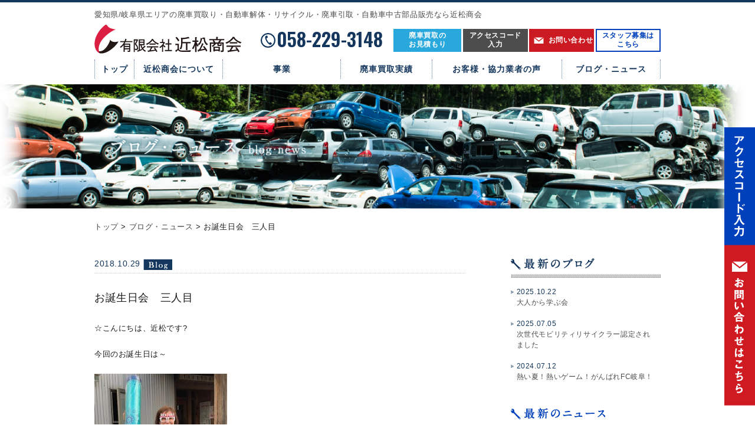

--- FILE ---
content_type: text/html; charset=UTF-8
request_url: https://www.scrap-ckmt.com/blog_news/%E3%81%8A%E8%AA%95%E7%94%9F%E6%97%A5%E4%BC%9A%E3%80%80%E4%B8%89%E4%BA%BA%E7%9B%AE/
body_size: 13469
content:
<!DOCTYPE html>
<!--[if lt IE 7 ]><html class="ie ie6" lang="en"> <![endif]-->
<!--[if IE 7 ]><html class="ie ie7" lang="en"> <![endif]-->
<!--[if IE 8 ]><html class="ie ie8" lang="en"> <![endif]-->
<!--[if (gte IE 9)|!(IE)]><!-->
<html lang="en">
<!--<![endif]-->
<head>
<!-- Basic Page Needs ================================================== 
================================================== -->
<meta charset="utf-8">
<title>ブログ・ニュース詳細｜岐阜で車の廃車引き取り 解体 リサイクルパーツ販売なら近松商会</title>
<meta name="description" content="岐阜で廃車買取、自動車解体、中古リサイクルパーツの販売事業を行う近松商会のブログ・ニュースをご紹介。地域No.1の自動車処理台数を誇る近松商会は、個人や企業の車の処分に迅速に対応致します。">
<!--[if lt IE 9]>
		<script src="http://html5shim.googlecode.com/svn/trunk/html5.js"></script>
	<![endif]-->

<!-- Mobile Specific Metas ================================================== 
================================================== -->

<meta name="viewport" content="width=device-width, initial-scale=1, maximum-scale=1, user-scalable=0">
<!-- CSS ==================================================
================================================== -->

<link rel="stylesheet" href="/common/css/import.css" type="text/css" media="screen" />
<link rel="stylesheet" href="/assets/css/headerN.min.css" type="text/css" media="screen" />
<link rel="stylesheet" href="/assets/css/footerN.min.css" type="text/css" media="screen" />
<link rel="stylesheet" href="/assets/css/modify.min.css" type="text/css" media="screen" />

<!-- Favicons ==================================================
================================================== -->
<!-- Google Fonts ==================================================
================================================== -->
<link rel="preconnect" href="https://fonts.googleapis.com">
<link rel="preconnect" href="https://fonts.gstatic.com" crossorigin>
<link href="https://fonts.googleapis.com/css2?family=Oswald:wght@400;600;700&display=swap" rel="stylesheet">
<link href='//fonts.googleapis.com/css?family=PT+Serif:400,700,400italic,700italic' rel='stylesheet' type='text/css'>
<link rel="icon" href="/common/img/icon/favicon.ico" type="image/vnd.microsoft.icon" />

<!-- Google Tag Manager -->
<script>
  (function(w,d,s,l,i){w[l]=w[l]||[];w[l].push({'gtm.start':
  new Date().getTime(),event:'gtm.js'});var f=d.getElementsByTagName(s)[0],
  j=d.createElement(s),dl=l!='dataLayer'?'&l='+l:'';j.async=true;j.src=
  'https://www.googletagmanager.com/gtm.js?id='+i+dl;f.parentNode.insertBefore(j,f);
  })(window,document,'script','dataLayer','GTM-T9DZ7D');
</script>
<!-- End Google Tag Manager -->

<meta name='robots' content='max-image-preview:large' />
	<style>img:is([sizes="auto" i], [sizes^="auto," i]) { contain-intrinsic-size: 3000px 1500px }</style>
	<script type="text/javascript">
/* <![CDATA[ */
window._wpemojiSettings = {"baseUrl":"https:\/\/s.w.org\/images\/core\/emoji\/16.0.1\/72x72\/","ext":".png","svgUrl":"https:\/\/s.w.org\/images\/core\/emoji\/16.0.1\/svg\/","svgExt":".svg","source":{"concatemoji":"https:\/\/www.scrap-ckmt.com\/wp\/wp-includes\/js\/wp-emoji-release.min.js?ver=6.8.2"}};
/*! This file is auto-generated */
!function(s,n){var o,i,e;function c(e){try{var t={supportTests:e,timestamp:(new Date).valueOf()};sessionStorage.setItem(o,JSON.stringify(t))}catch(e){}}function p(e,t,n){e.clearRect(0,0,e.canvas.width,e.canvas.height),e.fillText(t,0,0);var t=new Uint32Array(e.getImageData(0,0,e.canvas.width,e.canvas.height).data),a=(e.clearRect(0,0,e.canvas.width,e.canvas.height),e.fillText(n,0,0),new Uint32Array(e.getImageData(0,0,e.canvas.width,e.canvas.height).data));return t.every(function(e,t){return e===a[t]})}function u(e,t){e.clearRect(0,0,e.canvas.width,e.canvas.height),e.fillText(t,0,0);for(var n=e.getImageData(16,16,1,1),a=0;a<n.data.length;a++)if(0!==n.data[a])return!1;return!0}function f(e,t,n,a){switch(t){case"flag":return n(e,"\ud83c\udff3\ufe0f\u200d\u26a7\ufe0f","\ud83c\udff3\ufe0f\u200b\u26a7\ufe0f")?!1:!n(e,"\ud83c\udde8\ud83c\uddf6","\ud83c\udde8\u200b\ud83c\uddf6")&&!n(e,"\ud83c\udff4\udb40\udc67\udb40\udc62\udb40\udc65\udb40\udc6e\udb40\udc67\udb40\udc7f","\ud83c\udff4\u200b\udb40\udc67\u200b\udb40\udc62\u200b\udb40\udc65\u200b\udb40\udc6e\u200b\udb40\udc67\u200b\udb40\udc7f");case"emoji":return!a(e,"\ud83e\udedf")}return!1}function g(e,t,n,a){var r="undefined"!=typeof WorkerGlobalScope&&self instanceof WorkerGlobalScope?new OffscreenCanvas(300,150):s.createElement("canvas"),o=r.getContext("2d",{willReadFrequently:!0}),i=(o.textBaseline="top",o.font="600 32px Arial",{});return e.forEach(function(e){i[e]=t(o,e,n,a)}),i}function t(e){var t=s.createElement("script");t.src=e,t.defer=!0,s.head.appendChild(t)}"undefined"!=typeof Promise&&(o="wpEmojiSettingsSupports",i=["flag","emoji"],n.supports={everything:!0,everythingExceptFlag:!0},e=new Promise(function(e){s.addEventListener("DOMContentLoaded",e,{once:!0})}),new Promise(function(t){var n=function(){try{var e=JSON.parse(sessionStorage.getItem(o));if("object"==typeof e&&"number"==typeof e.timestamp&&(new Date).valueOf()<e.timestamp+604800&&"object"==typeof e.supportTests)return e.supportTests}catch(e){}return null}();if(!n){if("undefined"!=typeof Worker&&"undefined"!=typeof OffscreenCanvas&&"undefined"!=typeof URL&&URL.createObjectURL&&"undefined"!=typeof Blob)try{var e="postMessage("+g.toString()+"("+[JSON.stringify(i),f.toString(),p.toString(),u.toString()].join(",")+"));",a=new Blob([e],{type:"text/javascript"}),r=new Worker(URL.createObjectURL(a),{name:"wpTestEmojiSupports"});return void(r.onmessage=function(e){c(n=e.data),r.terminate(),t(n)})}catch(e){}c(n=g(i,f,p,u))}t(n)}).then(function(e){for(var t in e)n.supports[t]=e[t],n.supports.everything=n.supports.everything&&n.supports[t],"flag"!==t&&(n.supports.everythingExceptFlag=n.supports.everythingExceptFlag&&n.supports[t]);n.supports.everythingExceptFlag=n.supports.everythingExceptFlag&&!n.supports.flag,n.DOMReady=!1,n.readyCallback=function(){n.DOMReady=!0}}).then(function(){return e}).then(function(){var e;n.supports.everything||(n.readyCallback(),(e=n.source||{}).concatemoji?t(e.concatemoji):e.wpemoji&&e.twemoji&&(t(e.twemoji),t(e.wpemoji)))}))}((window,document),window._wpemojiSettings);
/* ]]> */
</script>
<style id='wp-emoji-styles-inline-css' type='text/css'>

	img.wp-smiley, img.emoji {
		display: inline !important;
		border: none !important;
		box-shadow: none !important;
		height: 1em !important;
		width: 1em !important;
		margin: 0 0.07em !important;
		vertical-align: -0.1em !important;
		background: none !important;
		padding: 0 !important;
	}
</style>
<link rel='stylesheet' id='wp-block-library-css' href='https://www.scrap-ckmt.com/wp/wp-includes/css/dist/block-library/style.min.css?ver=6.8.2' type='text/css' media='all' />
<style id='classic-theme-styles-inline-css' type='text/css'>
/*! This file is auto-generated */
.wp-block-button__link{color:#fff;background-color:#32373c;border-radius:9999px;box-shadow:none;text-decoration:none;padding:calc(.667em + 2px) calc(1.333em + 2px);font-size:1.125em}.wp-block-file__button{background:#32373c;color:#fff;text-decoration:none}
</style>
<style id='global-styles-inline-css' type='text/css'>
:root{--wp--preset--aspect-ratio--square: 1;--wp--preset--aspect-ratio--4-3: 4/3;--wp--preset--aspect-ratio--3-4: 3/4;--wp--preset--aspect-ratio--3-2: 3/2;--wp--preset--aspect-ratio--2-3: 2/3;--wp--preset--aspect-ratio--16-9: 16/9;--wp--preset--aspect-ratio--9-16: 9/16;--wp--preset--color--black: #000000;--wp--preset--color--cyan-bluish-gray: #abb8c3;--wp--preset--color--white: #ffffff;--wp--preset--color--pale-pink: #f78da7;--wp--preset--color--vivid-red: #cf2e2e;--wp--preset--color--luminous-vivid-orange: #ff6900;--wp--preset--color--luminous-vivid-amber: #fcb900;--wp--preset--color--light-green-cyan: #7bdcb5;--wp--preset--color--vivid-green-cyan: #00d084;--wp--preset--color--pale-cyan-blue: #8ed1fc;--wp--preset--color--vivid-cyan-blue: #0693e3;--wp--preset--color--vivid-purple: #9b51e0;--wp--preset--gradient--vivid-cyan-blue-to-vivid-purple: linear-gradient(135deg,rgba(6,147,227,1) 0%,rgb(155,81,224) 100%);--wp--preset--gradient--light-green-cyan-to-vivid-green-cyan: linear-gradient(135deg,rgb(122,220,180) 0%,rgb(0,208,130) 100%);--wp--preset--gradient--luminous-vivid-amber-to-luminous-vivid-orange: linear-gradient(135deg,rgba(252,185,0,1) 0%,rgba(255,105,0,1) 100%);--wp--preset--gradient--luminous-vivid-orange-to-vivid-red: linear-gradient(135deg,rgba(255,105,0,1) 0%,rgb(207,46,46) 100%);--wp--preset--gradient--very-light-gray-to-cyan-bluish-gray: linear-gradient(135deg,rgb(238,238,238) 0%,rgb(169,184,195) 100%);--wp--preset--gradient--cool-to-warm-spectrum: linear-gradient(135deg,rgb(74,234,220) 0%,rgb(151,120,209) 20%,rgb(207,42,186) 40%,rgb(238,44,130) 60%,rgb(251,105,98) 80%,rgb(254,248,76) 100%);--wp--preset--gradient--blush-light-purple: linear-gradient(135deg,rgb(255,206,236) 0%,rgb(152,150,240) 100%);--wp--preset--gradient--blush-bordeaux: linear-gradient(135deg,rgb(254,205,165) 0%,rgb(254,45,45) 50%,rgb(107,0,62) 100%);--wp--preset--gradient--luminous-dusk: linear-gradient(135deg,rgb(255,203,112) 0%,rgb(199,81,192) 50%,rgb(65,88,208) 100%);--wp--preset--gradient--pale-ocean: linear-gradient(135deg,rgb(255,245,203) 0%,rgb(182,227,212) 50%,rgb(51,167,181) 100%);--wp--preset--gradient--electric-grass: linear-gradient(135deg,rgb(202,248,128) 0%,rgb(113,206,126) 100%);--wp--preset--gradient--midnight: linear-gradient(135deg,rgb(2,3,129) 0%,rgb(40,116,252) 100%);--wp--preset--font-size--small: 13px;--wp--preset--font-size--medium: 20px;--wp--preset--font-size--large: 36px;--wp--preset--font-size--x-large: 42px;--wp--preset--spacing--20: 0.44rem;--wp--preset--spacing--30: 0.67rem;--wp--preset--spacing--40: 1rem;--wp--preset--spacing--50: 1.5rem;--wp--preset--spacing--60: 2.25rem;--wp--preset--spacing--70: 3.38rem;--wp--preset--spacing--80: 5.06rem;--wp--preset--shadow--natural: 6px 6px 9px rgba(0, 0, 0, 0.2);--wp--preset--shadow--deep: 12px 12px 50px rgba(0, 0, 0, 0.4);--wp--preset--shadow--sharp: 6px 6px 0px rgba(0, 0, 0, 0.2);--wp--preset--shadow--outlined: 6px 6px 0px -3px rgba(255, 255, 255, 1), 6px 6px rgba(0, 0, 0, 1);--wp--preset--shadow--crisp: 6px 6px 0px rgba(0, 0, 0, 1);}:where(.is-layout-flex){gap: 0.5em;}:where(.is-layout-grid){gap: 0.5em;}body .is-layout-flex{display: flex;}.is-layout-flex{flex-wrap: wrap;align-items: center;}.is-layout-flex > :is(*, div){margin: 0;}body .is-layout-grid{display: grid;}.is-layout-grid > :is(*, div){margin: 0;}:where(.wp-block-columns.is-layout-flex){gap: 2em;}:where(.wp-block-columns.is-layout-grid){gap: 2em;}:where(.wp-block-post-template.is-layout-flex){gap: 1.25em;}:where(.wp-block-post-template.is-layout-grid){gap: 1.25em;}.has-black-color{color: var(--wp--preset--color--black) !important;}.has-cyan-bluish-gray-color{color: var(--wp--preset--color--cyan-bluish-gray) !important;}.has-white-color{color: var(--wp--preset--color--white) !important;}.has-pale-pink-color{color: var(--wp--preset--color--pale-pink) !important;}.has-vivid-red-color{color: var(--wp--preset--color--vivid-red) !important;}.has-luminous-vivid-orange-color{color: var(--wp--preset--color--luminous-vivid-orange) !important;}.has-luminous-vivid-amber-color{color: var(--wp--preset--color--luminous-vivid-amber) !important;}.has-light-green-cyan-color{color: var(--wp--preset--color--light-green-cyan) !important;}.has-vivid-green-cyan-color{color: var(--wp--preset--color--vivid-green-cyan) !important;}.has-pale-cyan-blue-color{color: var(--wp--preset--color--pale-cyan-blue) !important;}.has-vivid-cyan-blue-color{color: var(--wp--preset--color--vivid-cyan-blue) !important;}.has-vivid-purple-color{color: var(--wp--preset--color--vivid-purple) !important;}.has-black-background-color{background-color: var(--wp--preset--color--black) !important;}.has-cyan-bluish-gray-background-color{background-color: var(--wp--preset--color--cyan-bluish-gray) !important;}.has-white-background-color{background-color: var(--wp--preset--color--white) !important;}.has-pale-pink-background-color{background-color: var(--wp--preset--color--pale-pink) !important;}.has-vivid-red-background-color{background-color: var(--wp--preset--color--vivid-red) !important;}.has-luminous-vivid-orange-background-color{background-color: var(--wp--preset--color--luminous-vivid-orange) !important;}.has-luminous-vivid-amber-background-color{background-color: var(--wp--preset--color--luminous-vivid-amber) !important;}.has-light-green-cyan-background-color{background-color: var(--wp--preset--color--light-green-cyan) !important;}.has-vivid-green-cyan-background-color{background-color: var(--wp--preset--color--vivid-green-cyan) !important;}.has-pale-cyan-blue-background-color{background-color: var(--wp--preset--color--pale-cyan-blue) !important;}.has-vivid-cyan-blue-background-color{background-color: var(--wp--preset--color--vivid-cyan-blue) !important;}.has-vivid-purple-background-color{background-color: var(--wp--preset--color--vivid-purple) !important;}.has-black-border-color{border-color: var(--wp--preset--color--black) !important;}.has-cyan-bluish-gray-border-color{border-color: var(--wp--preset--color--cyan-bluish-gray) !important;}.has-white-border-color{border-color: var(--wp--preset--color--white) !important;}.has-pale-pink-border-color{border-color: var(--wp--preset--color--pale-pink) !important;}.has-vivid-red-border-color{border-color: var(--wp--preset--color--vivid-red) !important;}.has-luminous-vivid-orange-border-color{border-color: var(--wp--preset--color--luminous-vivid-orange) !important;}.has-luminous-vivid-amber-border-color{border-color: var(--wp--preset--color--luminous-vivid-amber) !important;}.has-light-green-cyan-border-color{border-color: var(--wp--preset--color--light-green-cyan) !important;}.has-vivid-green-cyan-border-color{border-color: var(--wp--preset--color--vivid-green-cyan) !important;}.has-pale-cyan-blue-border-color{border-color: var(--wp--preset--color--pale-cyan-blue) !important;}.has-vivid-cyan-blue-border-color{border-color: var(--wp--preset--color--vivid-cyan-blue) !important;}.has-vivid-purple-border-color{border-color: var(--wp--preset--color--vivid-purple) !important;}.has-vivid-cyan-blue-to-vivid-purple-gradient-background{background: var(--wp--preset--gradient--vivid-cyan-blue-to-vivid-purple) !important;}.has-light-green-cyan-to-vivid-green-cyan-gradient-background{background: var(--wp--preset--gradient--light-green-cyan-to-vivid-green-cyan) !important;}.has-luminous-vivid-amber-to-luminous-vivid-orange-gradient-background{background: var(--wp--preset--gradient--luminous-vivid-amber-to-luminous-vivid-orange) !important;}.has-luminous-vivid-orange-to-vivid-red-gradient-background{background: var(--wp--preset--gradient--luminous-vivid-orange-to-vivid-red) !important;}.has-very-light-gray-to-cyan-bluish-gray-gradient-background{background: var(--wp--preset--gradient--very-light-gray-to-cyan-bluish-gray) !important;}.has-cool-to-warm-spectrum-gradient-background{background: var(--wp--preset--gradient--cool-to-warm-spectrum) !important;}.has-blush-light-purple-gradient-background{background: var(--wp--preset--gradient--blush-light-purple) !important;}.has-blush-bordeaux-gradient-background{background: var(--wp--preset--gradient--blush-bordeaux) !important;}.has-luminous-dusk-gradient-background{background: var(--wp--preset--gradient--luminous-dusk) !important;}.has-pale-ocean-gradient-background{background: var(--wp--preset--gradient--pale-ocean) !important;}.has-electric-grass-gradient-background{background: var(--wp--preset--gradient--electric-grass) !important;}.has-midnight-gradient-background{background: var(--wp--preset--gradient--midnight) !important;}.has-small-font-size{font-size: var(--wp--preset--font-size--small) !important;}.has-medium-font-size{font-size: var(--wp--preset--font-size--medium) !important;}.has-large-font-size{font-size: var(--wp--preset--font-size--large) !important;}.has-x-large-font-size{font-size: var(--wp--preset--font-size--x-large) !important;}
:where(.wp-block-post-template.is-layout-flex){gap: 1.25em;}:where(.wp-block-post-template.is-layout-grid){gap: 1.25em;}
:where(.wp-block-columns.is-layout-flex){gap: 2em;}:where(.wp-block-columns.is-layout-grid){gap: 2em;}
:root :where(.wp-block-pullquote){font-size: 1.5em;line-height: 1.6;}
</style>
<link rel="https://api.w.org/" href="https://www.scrap-ckmt.com/wp-json/" /><link rel="EditURI" type="application/rsd+xml" title="RSD" href="https://www.scrap-ckmt.com/wp/xmlrpc.php?rsd" />
<meta name="generator" content="WordPress 6.8.2" />
<link rel="canonical" href="https://www.scrap-ckmt.com/blog_news/%e3%81%8a%e8%aa%95%e7%94%9f%e6%97%a5%e4%bc%9a%e3%80%80%e4%b8%89%e4%ba%ba%e7%9b%ae/" />
<link rel='shortlink' href='https://www.scrap-ckmt.com/?p=5772' />
<link rel="alternate" title="oEmbed (JSON)" type="application/json+oembed" href="https://www.scrap-ckmt.com/wp-json/oembed/1.0/embed?url=https%3A%2F%2Fwww.scrap-ckmt.com%2Fblog_news%2F%25e3%2581%258a%25e8%25aa%2595%25e7%2594%259f%25e6%2597%25a5%25e4%25bc%259a%25e3%2580%2580%25e4%25b8%2589%25e4%25ba%25ba%25e7%259b%25ae%2F" />
<link rel="alternate" title="oEmbed (XML)" type="text/xml+oembed" href="https://www.scrap-ckmt.com/wp-json/oembed/1.0/embed?url=https%3A%2F%2Fwww.scrap-ckmt.com%2Fblog_news%2F%25e3%2581%258a%25e8%25aa%2595%25e7%2594%259f%25e6%2597%25a5%25e4%25bc%259a%25e3%2580%2580%25e4%25b8%2589%25e4%25ba%25ba%25e7%259b%25ae%2F&#038;format=xml" />
<style type="text/css">.broken_link, a.broken_link {
	text-decoration: line-through;
}</style><link rel="icon" href="https://www.scrap-ckmt.com/wp/wp-content/uploads/2025/09/cropped-logo-32x32.png" sizes="32x32" />
<link rel="icon" href="https://www.scrap-ckmt.com/wp/wp-content/uploads/2025/09/cropped-logo-192x192.png" sizes="192x192" />
<link rel="apple-touch-icon" href="https://www.scrap-ckmt.com/wp/wp-content/uploads/2025/09/cropped-logo-180x180.png" />
<meta name="msapplication-TileImage" content="https://www.scrap-ckmt.com/wp/wp-content/uploads/2025/09/cropped-logo-270x270.png" />


<link rel="stylesheet" href="/assets/css/result.min.css" type="text/css" media="screen" />
<link rel="stylesheet" href="/common/css/slick.css" type="text/css" media="screen" />
</head>
<!--www.scrap-ckmt.com-->
	<body id="sub">
<!-- Google Tag Manager (noscript) -->
<noscript><iframe src="https://www.googletagmanager.com/ns.html?id=GTM-T9DZ7D"
height="0" width="0" style="display:none;visibility:hidden"></iframe></noscript>
<!-- End Google Tag Manager (noscript) -->

<div id="headerWrap">
	<!-- /header start -->
	<div class="container">
		<div id="headerInner">
			<h1>愛知県/岐阜県エリアの廃車買取り・自動車解体・リサイクル・廃車引取・自動車中古部品販売なら近松商会</h1>
			<div class="inHeader">
				<p class="main-logo"><a href="/"><img rel="js-lazy" data-src="/common/img/header/logo.png" width="251" alt="" class="opa"/></a></p>
				<div class="inHeader-right">
					<a class="tel-header" href="tel:058-229-3148">058-229-3148</a>
					<a class="header-btn blue-btn" href="/estimation">廃車買取の<br>お見積もり</a>
					<a class="header-btn gray-btn" href="http://atrsbuhin.jara.co.jp/buhin/atrstrace.html" target="_blank">アクセスコード<br>入力</a>
					<a class="header-btn red-btn" href="/contact"><span>お問い合わせ</span></a>
					<a class="header-btn white-btn" href="/careers"><span>スタッフ募集は<br>こちら</span></a>
				</div>
			</div>
			<ul class="gNavi clearfix">
        <li class="item-1"><a href="/">トップ</a></li>
        <li class="item-2 hasSub"><a class="no-pointer" href="#">近松商会について</a>
          <div class="navSub">
            <ul>
              <li><a href="/company">会社概要</a></li>
              <li><a href="/envaironment">環境への取り組み</a></li>
              <li><a href="/staff">スタッフ紹介</a></li>
              <li><a href="/careers">採用情報</a></li>
            </ul>
          </div>
        </li>
        <li class="item-3 hasSub"><a class="no-pointer" href="#">事業</a>
          <div class="navSub">
            <ul>
              <li><a href="/dismantling">自動車解体（廃車買取）</a></li>
              <li><a href="/parts">リサイクルパーツ</a></li>
              <li><a href="/flow">廃車が生まれ変わるまで</a></li>
              <li><a href="/lp">廃車買取</a></li>
            </ul>
          </div>
        </li>
        <li class="item-4"><a href="/result">廃車買取実績</a></li>
        <li class="item-5"><a href="/voice">お客様・協力業者の声</a></li>
        <li class="item-6"><a href="/blog_news">ブログ・ニュース</a></li>
      </ul>

		</div>
	</div>
	<!-- Header Smartphone -->
	<div id="spHeaderInner">
			<div class="w-menu">
				<p class="btn-icon clearfix"><span></span></p>
				<ul class="menu">
					<li><a href="/">トップ</a></li>
					<li class="hasSub">近松商会について</li>
					<li class="sub"><a href="/company">会社概要</a></li>
					<li class="sub"><a href="/envaironment">環境への取り組み</a></li>
					<li class="sub"><a href="/staff">スタッフ紹介</a></li>
          <li class="sub"><a href="/careers">採用情報</a></li>

          <li class="hasSub">事業</li>
          <li class="sub"><a href="/dismantling">自動車解体（廃車買取）</a></li>
          <li class="sub"><a href="/parts">リサイクルパーツ</a></li>
          <li class="sub"><a href="/flow">廃車が生まれ変わるまで</a></li>
          <li class="sub"><a href="/lp">廃車買取</a></li>

					<li><a href="/result">廃車買取実績</a></li>
					<li><a href="/voice">お客様・協力会社の声</a></li>
					<li><a href="/blog_news">ブログ・ニュース</a></li>
          <li><a href="/sitemap">サイトマップ</a></li>
          <li><a href="/privacy">プライバシーポリシー</a></li>
          <li><a href="/contact">お問い合わせ</a></li>
          <li><a href="/estimation">廃車買取のお見積もり</a></li>
					<li><a href="http://www.spn-partner.com/stocksearch/stocksearch1.asp" target="_blank">商談番号入力</a></li>
				</ul>
			</div>
			<h1>愛知県/岐阜県エリアの自動車解体・リサイクル・自動車引取・自動車中古部品販売なら近松商会</h1>
			<p class="taC"><a href="/"><img rel="js-lazy" data-src="/common/img/header/logo_sp_new.svg" width="176" alt="" class="opa"/></a></p>
			<p class="inqHead clearfix">
				<a href="tel:058-229-3148" class="img-tel"><img width="300" height="79" rel="js-lazy" data-src="/img/sp/img_telhead_new.svg" alt=""/></a>
				<a href="/careers/" class="img-careers"><img width="300" height="79" rel="js-lazy" data-src="/img/sp/btn_inqhead_05_new.svg" alt=""/></a>
				<span class="lastcolumn">
					<a class="winq01" href="/estimation"><img width="218" height="80" rel="js-lazy" data-src="/img/sp/btn_inqhead_01_new.svg" alt=""/></a>
					<a class="winq03" href="http://atrsbuhin.jara.co.jp/buhin/atrstrace.html" target="_blank"><img width="218" height="80" rel="js-lazy" data-src="/img/sp/btn_inqhead_03_new.svg" alt=""/></a>
					<a class="winq02" href="/contact/"><img width="218" height="80" rel="js-lazy" data-src="/img/sp/btn_inqhead_02_new.svg" alt=""/></a>
				</span>
			</p>
		</div>
	<!-- /header end -->
</div>   <!-- device-->
<div class="taC dvpc"><img src="/img/blog_news/mainImg.jpg" alt=""/></div>
<div class="taC dvsp"><img src="/img/blog_news/mainImg_bn_sp.jpg" alt=""/></div>
<div id="container">
	<div id="bread" class="container"><a href="https://www.scrap-ckmt.com">トップ</a>&nbsp;&gt;&nbsp;<a href="https://www.scrap-ckmt.com/blog_news">ブログ・ニュース</a>&nbsp;&gt;&nbsp;お誕生日会　三人目</div>
	<div class="container mt30i clearfix">
		<div class="blogNews">
						<div class="detailBox">
								<p class="date mb30">2018.10.29<img src="/img/blog_news/ico_blog.png" alt=""/></p>
				<h2 class="mb30">お誕生日会　三人目</h2>
				<div class="cms-content cnt mb40">
					<p>☆こんにちは、近松です?</p>
<p>&nbsp;</p>
<p>今回のお誕生日は～</p>
<p>&nbsp;</p>
<p><a href="https://www.scrap-ckmt.com/wp/wp-content/uploads/2018/10/IMG_2597-1.jpg"><img fetchpriority="high" decoding="async" class="alignnone size-medium wp-image-5775" src="https://www.scrap-ckmt.com/wp/wp-content/uploads/2018/10/IMG_2597-1-225x300.jpg" alt="" width="225" height="300" srcset="https://www.scrap-ckmt.com/wp/wp-content/uploads/2018/10/IMG_2597-1-225x300.jpg 225w, https://www.scrap-ckmt.com/wp/wp-content/uploads/2018/10/IMG_2597-1.jpg 480w" sizes="(max-width: 225px) 100vw, 225px" /></a></p>
<p>&nbsp;</p>
<p>一休庵の大迫店長です！！</p>
<p>ヨガポールでますます磨きをかけるそうです＼(^o^)／</p>
<p>&nbsp;</p>
<p>こんなお茶目な店長がお待ちしておりますので、</p>
<p>是非、ご来店ください&lt;(_ _)&gt;</p>
<p>&nbsp;</p>
<p>&nbsp;</p>
<p><a href="https://www.scrap-ckmt.com/wp/wp-content/uploads/2018/10/IMG_2602-1.jpg"><img decoding="async" class="alignnone size-medium wp-image-5776" src="https://www.scrap-ckmt.com/wp/wp-content/uploads/2018/10/IMG_2602-1-225x300.jpg" alt="" width="225" height="300" srcset="https://www.scrap-ckmt.com/wp/wp-content/uploads/2018/10/IMG_2602-1-225x300.jpg 225w, https://www.scrap-ckmt.com/wp/wp-content/uploads/2018/10/IMG_2602-1.jpg 480w" sizes="(max-width: 225px) 100vw, 225px" /></a></p>
<p>&nbsp;</p>
<p>&nbsp;</p>
<p>モーニングメニューは8時から16時までで、</p>
<p>大変お得になっておりま～す(^.^)/~~~</p>
<p>&nbsp;</p>
				</div>
				<div class="mb60 taC">					
					 <a href="https://www.scrap-ckmt.com/blog_news/%ef%bd%84%ef%bd%89%ef%bd%99%e3%81%ab%e6%8c%91%e6%88%a6%ef%bc%81/" rel="prev"><img src="/common/img/btn/btn_pre.png" class="opa" /></a>					 <a href="https://www.scrap-ckmt.com/blog_news/"><img src="/common/img/btn/btn_back.png" class="opa"  /></a>
					<a href="https://www.scrap-ckmt.com/blog_news/%e9%bb%84%e3%81%b0%e3%82%93%e3%81%a0%e3%83%98%e3%83%83%e3%83%89%e3%83%a9%e3%82%a4%e3%83%88%e3%82%92%e3%83%94%e3%82%ab%e3%83%94%e3%82%ab%e3%81%ab%e2%99%aa/" rel="next"><img src="/common/img/btn/btn_next.png" class="opa" /></a>				</div>
			</div>
			            
            <div class="dvsp mb60">
								<h3 class="ffM mb10">Category</h3>
				<select class="mb30" onChange="window.location.href=this.value" style="width:100%">
					<option value="" >選択して下さい</option>
										<option value="https://www.scrap-ckmt.com/blognewscat/blog/" >ブログ (1308)</option>
										<option value="https://www.scrap-ckmt.com/blognewscat/news/" >ニュース (51)</option>
									</select>
				<h3 class="ffM mb10">Archive</h3>
				<select onChange="window.location.href=this.value" style="width:100%">
					<option value="" >選択して下さい</option>
					<option value="https://www.scrap-ckmt.com/blog_news/" >ブログ・ニュース Top</option>
					<optgroup label="2026年"><option value="https://www.scrap-ckmt.com//2026/1/?post_type=blognews">2026年1月 </option></optgroup><optgroup label="2025年"><option value="https://www.scrap-ckmt.com//2025/12/?post_type=blognews">2025年12月 </option><option value="https://www.scrap-ckmt.com//2025/11/?post_type=blognews">2025年11月 </option><option value="https://www.scrap-ckmt.com//2025/10/?post_type=blognews">2025年10月 </option><option value="https://www.scrap-ckmt.com//2025/9/?post_type=blognews">2025年9月 </option><option value="https://www.scrap-ckmt.com//2025/8/?post_type=blognews">2025年8月 </option><option value="https://www.scrap-ckmt.com//2025/7/?post_type=blognews">2025年7月 </option><option value="https://www.scrap-ckmt.com//2025/1/?post_type=blognews">2025年1月 </option></optgroup><optgroup label="2024年"><option value="https://www.scrap-ckmt.com//2024/12/?post_type=blognews">2024年12月 </option><option value="https://www.scrap-ckmt.com//2024/8/?post_type=blognews">2024年8月 </option><option value="https://www.scrap-ckmt.com//2024/7/?post_type=blognews">2024年7月 </option><option value="https://www.scrap-ckmt.com//2024/5/?post_type=blognews">2024年5月 </option><option value="https://www.scrap-ckmt.com//2024/4/?post_type=blognews">2024年4月 </option><option value="https://www.scrap-ckmt.com//2024/2/?post_type=blognews">2024年2月 </option><option value="https://www.scrap-ckmt.com//2024/1/?post_type=blognews">2024年1月 </option></optgroup><optgroup label="2023年"><option value="https://www.scrap-ckmt.com//2023/12/?post_type=blognews">2023年12月 </option><option value="https://www.scrap-ckmt.com//2023/11/?post_type=blognews">2023年11月 </option><option value="https://www.scrap-ckmt.com//2023/10/?post_type=blognews">2023年10月 </option><option value="https://www.scrap-ckmt.com//2023/9/?post_type=blognews">2023年9月 </option><option value="https://www.scrap-ckmt.com//2023/8/?post_type=blognews">2023年8月 </option><option value="https://www.scrap-ckmt.com//2023/7/?post_type=blognews">2023年7月 </option><option value="https://www.scrap-ckmt.com//2023/6/?post_type=blognews">2023年6月 </option><option value="https://www.scrap-ckmt.com//2023/4/?post_type=blognews">2023年4月 </option><option value="https://www.scrap-ckmt.com//2023/3/?post_type=blognews">2023年3月 </option><option value="https://www.scrap-ckmt.com//2023/1/?post_type=blognews">2023年1月 </option></optgroup><optgroup label="2022年"><option value="https://www.scrap-ckmt.com//2022/12/?post_type=blognews">2022年12月 </option><option value="https://www.scrap-ckmt.com//2022/10/?post_type=blognews">2022年10月 </option><option value="https://www.scrap-ckmt.com//2022/9/?post_type=blognews">2022年9月 </option><option value="https://www.scrap-ckmt.com//2022/8/?post_type=blognews">2022年8月 </option><option value="https://www.scrap-ckmt.com//2022/7/?post_type=blognews">2022年7月 </option><option value="https://www.scrap-ckmt.com//2022/6/?post_type=blognews">2022年6月 </option><option value="https://www.scrap-ckmt.com//2022/4/?post_type=blognews">2022年4月 </option><option value="https://www.scrap-ckmt.com//2022/2/?post_type=blognews">2022年2月 </option><option value="https://www.scrap-ckmt.com//2022/1/?post_type=blognews">2022年1月 </option></optgroup><optgroup label="2021年"><option value="https://www.scrap-ckmt.com//2021/12/?post_type=blognews">2021年12月 </option><option value="https://www.scrap-ckmt.com//2021/11/?post_type=blognews">2021年11月 </option><option value="https://www.scrap-ckmt.com//2021/9/?post_type=blognews">2021年9月 </option><option value="https://www.scrap-ckmt.com//2021/8/?post_type=blognews">2021年8月 </option><option value="https://www.scrap-ckmt.com//2021/7/?post_type=blognews">2021年7月 </option><option value="https://www.scrap-ckmt.com//2021/6/?post_type=blognews">2021年6月 </option><option value="https://www.scrap-ckmt.com//2021/5/?post_type=blognews">2021年5月 </option><option value="https://www.scrap-ckmt.com//2021/3/?post_type=blognews">2021年3月 </option><option value="https://www.scrap-ckmt.com//2021/1/?post_type=blognews">2021年1月 </option></optgroup><optgroup label="2020年"><option value="https://www.scrap-ckmt.com//2020/12/?post_type=blognews">2020年12月 </option><option value="https://www.scrap-ckmt.com//2020/11/?post_type=blognews">2020年11月 </option><option value="https://www.scrap-ckmt.com//2020/10/?post_type=blognews">2020年10月 </option><option value="https://www.scrap-ckmt.com//2020/9/?post_type=blognews">2020年9月 </option><option value="https://www.scrap-ckmt.com//2020/8/?post_type=blognews">2020年8月 </option><option value="https://www.scrap-ckmt.com//2020/7/?post_type=blognews">2020年7月 </option><option value="https://www.scrap-ckmt.com//2020/6/?post_type=blognews">2020年6月 </option><option value="https://www.scrap-ckmt.com//2020/5/?post_type=blognews">2020年5月 </option><option value="https://www.scrap-ckmt.com//2020/4/?post_type=blognews">2020年4月 </option><option value="https://www.scrap-ckmt.com//2020/3/?post_type=blognews">2020年3月 </option><option value="https://www.scrap-ckmt.com//2020/1/?post_type=blognews">2020年1月 </option></optgroup><optgroup label="2019年"><option value="https://www.scrap-ckmt.com//2019/12/?post_type=blognews">2019年12月 </option><option value="https://www.scrap-ckmt.com//2019/11/?post_type=blognews">2019年11月 </option><option value="https://www.scrap-ckmt.com//2019/10/?post_type=blognews">2019年10月 </option><option value="https://www.scrap-ckmt.com//2019/9/?post_type=blognews">2019年9月 </option><option value="https://www.scrap-ckmt.com//2019/8/?post_type=blognews">2019年8月 </option><option value="https://www.scrap-ckmt.com//2019/7/?post_type=blognews">2019年7月 </option><option value="https://www.scrap-ckmt.com//2019/6/?post_type=blognews">2019年6月 </option><option value="https://www.scrap-ckmt.com//2019/5/?post_type=blognews">2019年5月 </option><option value="https://www.scrap-ckmt.com//2019/4/?post_type=blognews">2019年4月 </option><option value="https://www.scrap-ckmt.com//2019/3/?post_type=blognews">2019年3月 </option><option value="https://www.scrap-ckmt.com//2019/2/?post_type=blognews">2019年2月 </option><option value="https://www.scrap-ckmt.com//2019/1/?post_type=blognews">2019年1月 </option></optgroup><optgroup label="2018年"><option value="https://www.scrap-ckmt.com//2018/12/?post_type=blognews">2018年12月 </option><option value="https://www.scrap-ckmt.com//2018/11/?post_type=blognews">2018年11月 </option><option value="https://www.scrap-ckmt.com//2018/10/?post_type=blognews">2018年10月 </option><option value="https://www.scrap-ckmt.com//2018/9/?post_type=blognews">2018年9月 </option><option value="https://www.scrap-ckmt.com//2018/8/?post_type=blognews">2018年8月 </option><option value="https://www.scrap-ckmt.com//2018/7/?post_type=blognews">2018年7月 </option><option value="https://www.scrap-ckmt.com//2018/6/?post_type=blognews">2018年6月 </option><option value="https://www.scrap-ckmt.com//2018/5/?post_type=blognews">2018年5月 </option><option value="https://www.scrap-ckmt.com//2018/4/?post_type=blognews">2018年4月 </option><option value="https://www.scrap-ckmt.com//2018/3/?post_type=blognews">2018年3月 </option><option value="https://www.scrap-ckmt.com//2018/2/?post_type=blognews">2018年2月 </option><option value="https://www.scrap-ckmt.com//2018/1/?post_type=blognews">2018年1月 </option></optgroup><optgroup label="2017年"><option value="https://www.scrap-ckmt.com//2017/12/?post_type=blognews">2017年12月 </option><option value="https://www.scrap-ckmt.com//2017/11/?post_type=blognews">2017年11月 </option><option value="https://www.scrap-ckmt.com//2017/10/?post_type=blognews">2017年10月 </option><option value="https://www.scrap-ckmt.com//2017/9/?post_type=blognews">2017年9月 </option><option value="https://www.scrap-ckmt.com//2017/5/?post_type=blognews">2017年5月 </option><option value="https://www.scrap-ckmt.com//2017/4/?post_type=blognews">2017年4月 </option><option value="https://www.scrap-ckmt.com//2017/2/?post_type=blognews">2017年2月 </option><option value="https://www.scrap-ckmt.com//2017/1/?post_type=blognews">2017年1月 </option></optgroup><optgroup label="2016年"><option value="https://www.scrap-ckmt.com//2016/11/?post_type=blognews">2016年11月 </option><option value="https://www.scrap-ckmt.com//2016/9/?post_type=blognews">2016年9月 </option><option value="https://www.scrap-ckmt.com//2016/8/?post_type=blognews">2016年8月 </option><option value="https://www.scrap-ckmt.com//2016/7/?post_type=blognews">2016年7月 </option><option value="https://www.scrap-ckmt.com//2016/6/?post_type=blognews">2016年6月 </option><option value="https://www.scrap-ckmt.com//2016/5/?post_type=blognews">2016年5月 </option><option value="https://www.scrap-ckmt.com//2016/4/?post_type=blognews">2016年4月 </option><option value="https://www.scrap-ckmt.com//2016/2/?post_type=blognews">2016年2月 </option><option value="https://www.scrap-ckmt.com//2016/1/?post_type=blognews">2016年1月 </option></optgroup><optgroup label="2015年"><option value="https://www.scrap-ckmt.com//2015/11/?post_type=blognews">2015年11月 </option><option value="https://www.scrap-ckmt.com//2015/9/?post_type=blognews">2015年9月 </option><option value="https://www.scrap-ckmt.com//2015/8/?post_type=blognews">2015年8月 </option><option value="https://www.scrap-ckmt.com//2015/7/?post_type=blognews">2015年7月 </option><option value="https://www.scrap-ckmt.com//2015/6/?post_type=blognews">2015年6月 </option></optgroup><optgroup label="2014年"><option value="https://www.scrap-ckmt.com//2014/10/?post_type=blognews">2014年10月 </option><option value="https://www.scrap-ckmt.com//2014/9/?post_type=blognews">2014年9月 </option><option value="https://www.scrap-ckmt.com//2014/8/?post_type=blognews">2014年8月 </option><option value="https://www.scrap-ckmt.com//2014/7/?post_type=blognews">2014年7月 </option><option value="https://www.scrap-ckmt.com//2014/6/?post_type=blognews">2014年6月 </option><option value="https://www.scrap-ckmt.com//2014/5/?post_type=blognews">2014年5月 </option><option value="https://www.scrap-ckmt.com//2014/4/?post_type=blognews">2014年4月 </option><option value="https://www.scrap-ckmt.com//2014/3/?post_type=blognews">2014年3月 </option><option value="https://www.scrap-ckmt.com//2014/2/?post_type=blognews">2014年2月 </option><option value="https://www.scrap-ckmt.com//2014/1/?post_type=blognews">2014年1月 </option></optgroup><optgroup label="2013年"><option value="https://www.scrap-ckmt.com//2013/12/?post_type=blognews">2013年12月 </option><option value="https://www.scrap-ckmt.com//2013/11/?post_type=blognews">2013年11月 </option><option value="https://www.scrap-ckmt.com//2013/10/?post_type=blognews">2013年10月 </option><option value="https://www.scrap-ckmt.com//2013/9/?post_type=blognews">2013年9月 </option><option value="https://www.scrap-ckmt.com//2013/8/?post_type=blognews">2013年8月 </option><option value="https://www.scrap-ckmt.com//2013/7/?post_type=blognews">2013年7月 </option><option value="https://www.scrap-ckmt.com//2013/6/?post_type=blognews">2013年6月 </option><option value="https://www.scrap-ckmt.com//2013/5/?post_type=blognews">2013年5月 </option><option value="https://www.scrap-ckmt.com//2013/4/?post_type=blognews">2013年4月 </option></optgroup><optgroup label="2012年"><option value="https://www.scrap-ckmt.com//2012/12/?post_type=blognews">2012年12月 </option><option value="https://www.scrap-ckmt.com//2012/11/?post_type=blognews">2012年11月 </option><option value="https://www.scrap-ckmt.com//2012/6/?post_type=blognews">2012年6月 </option><option value="https://www.scrap-ckmt.com//2012/5/?post_type=blognews">2012年5月 </option><option value="https://www.scrap-ckmt.com//2012/4/?post_type=blognews">2012年4月 </option><option value="https://www.scrap-ckmt.com//2012/3/?post_type=blognews">2012年3月 </option><option value="https://www.scrap-ckmt.com//2012/2/?post_type=blognews">2012年2月 </option></optgroup><optgroup label="2011年"><option value="https://www.scrap-ckmt.com//2011/12/?post_type=blognews">2011年12月 </option><option value="https://www.scrap-ckmt.com//2011/11/?post_type=blognews">2011年11月 </option><option value="https://www.scrap-ckmt.com//2011/10/?post_type=blognews">2011年10月 </option><option value="https://www.scrap-ckmt.com//2011/9/?post_type=blognews">2011年9月 </option><option value="https://www.scrap-ckmt.com//2011/8/?post_type=blognews">2011年8月 </option><option value="https://www.scrap-ckmt.com//2011/7/?post_type=blognews">2011年7月 </option><option value="https://www.scrap-ckmt.com//2011/1/?post_type=blognews">2011年1月 </option></optgroup><optgroup label="2010年"><option value="https://www.scrap-ckmt.com//2010/12/?post_type=blognews">2010年12月 </option><option value="https://www.scrap-ckmt.com//2010/11/?post_type=blognews">2010年11月 </option><option value="https://www.scrap-ckmt.com//2010/10/?post_type=blognews">2010年10月 </option><option value="https://www.scrap-ckmt.com//2010/9/?post_type=blognews">2010年9月 </option><option value="https://www.scrap-ckmt.com//2010/8/?post_type=blognews">2010年8月 </option><option value="https://www.scrap-ckmt.com//2010/7/?post_type=blognews">2010年7月 </option><option value="https://www.scrap-ckmt.com//2010/6/?post_type=blognews">2010年6月 </option><option value="https://www.scrap-ckmt.com//2010/5/?post_type=blognews">2010年5月 </option><option value="https://www.scrap-ckmt.com//2010/4/?post_type=blognews">2010年4月 </option><option value="https://www.scrap-ckmt.com//2010/3/?post_type=blognews">2010年3月 </option><option value="https://www.scrap-ckmt.com//2010/2/?post_type=blognews">2010年2月 </option><option value="https://www.scrap-ckmt.com//2010/1/?post_type=blognews">2010年1月 </option></optgroup><optgroup label="2009年"><option value="https://www.scrap-ckmt.com//2009/12/?post_type=blognews">2009年12月 </option><option value="https://www.scrap-ckmt.com//2009/11/?post_type=blognews">2009年11月 </option><option value="https://www.scrap-ckmt.com//2009/10/?post_type=blognews">2009年10月 </option><option value="https://www.scrap-ckmt.com//2009/9/?post_type=blognews">2009年9月 </option><option value="https://www.scrap-ckmt.com//2009/8/?post_type=blognews">2009年8月 </option><option value="https://www.scrap-ckmt.com//2009/7/?post_type=blognews">2009年7月 </option><option value="https://www.scrap-ckmt.com//2009/6/?post_type=blognews">2009年6月 </option><option value="https://www.scrap-ckmt.com//2009/5/?post_type=blognews">2009年5月 </option><option value="https://www.scrap-ckmt.com//2009/4/?post_type=blognews">2009年4月 </option><option value="https://www.scrap-ckmt.com//2009/3/?post_type=blognews">2009年3月 </option><option value="https://www.scrap-ckmt.com//2009/2/?post_type=blognews">2009年2月 </option><option value="https://www.scrap-ckmt.com//2009/1/?post_type=blognews">2009年1月 </option></optgroup><optgroup label="2008年"><option value="https://www.scrap-ckmt.com//2008/12/?post_type=blognews">2008年12月 </option><option value="https://www.scrap-ckmt.com//2008/11/?post_type=blognews">2008年11月 </option><option value="https://www.scrap-ckmt.com//2008/10/?post_type=blognews">2008年10月 </option><option value="https://www.scrap-ckmt.com//2008/9/?post_type=blognews">2008年9月 </option><option value="https://www.scrap-ckmt.com//2008/8/?post_type=blognews">2008年8月 </option><option value="https://www.scrap-ckmt.com//2008/7/?post_type=blognews">2008年7月 </option><option value="https://www.scrap-ckmt.com//2008/6/?post_type=blognews">2008年6月 </option><option value="https://www.scrap-ckmt.com//2008/5/?post_type=blognews">2008年5月 </option><option value="https://www.scrap-ckmt.com//2008/4/?post_type=blognews">2008年4月 </option><option value="https://www.scrap-ckmt.com//2008/3/?post_type=blognews">2008年3月 </option><option value="https://www.scrap-ckmt.com//2008/2/?post_type=blognews">2008年2月 </option><option value="https://www.scrap-ckmt.com//2008/1/?post_type=blognews">2008年1月 </option></optgroup><optgroup label="2007年"><option value="https://www.scrap-ckmt.com//2007/12/?post_type=blognews">2007年12月 </option><option value="https://www.scrap-ckmt.com//2007/11/?post_type=blognews">2007年11月 </option><option value="https://www.scrap-ckmt.com//2007/10/?post_type=blognews">2007年10月 </option><option value="https://www.scrap-ckmt.com//2007/9/?post_type=blognews">2007年9月 </option><option value="https://www.scrap-ckmt.com//2007/8/?post_type=blognews">2007年8月 </option><option value="https://www.scrap-ckmt.com//2007/7/?post_type=blognews">2007年7月 </option><option value="https://www.scrap-ckmt.com//2007/6/?post_type=blognews">2007年6月 </option><option value="https://www.scrap-ckmt.com//2007/5/?post_type=blognews">2007年5月 </option><option value="https://www.scrap-ckmt.com//2007/4/?post_type=blognews">2007年4月 </option><option value="https://www.scrap-ckmt.com//2007/3/?post_type=blognews">2007年3月 </option><option value="https://www.scrap-ckmt.com//2007/2/?post_type=blognews">2007年2月 </option><option value="https://www.scrap-ckmt.com//2007/1/?post_type=blognews">2007年1月 </option></optgroup><optgroup label="2006年"><option value="https://www.scrap-ckmt.com//2006/12/?post_type=blognews">2006年12月 </option><option value="https://www.scrap-ckmt.com//2006/11/?post_type=blognews">2006年11月 </option><option value="https://www.scrap-ckmt.com//2006/10/?post_type=blognews">2006年10月 </option><option value="https://www.scrap-ckmt.com//2006/9/?post_type=blognews">2006年9月 </option><option value="https://www.scrap-ckmt.com//2006/8/?post_type=blognews">2006年8月 </option><option value="https://www.scrap-ckmt.com//2006/7/?post_type=blognews">2006年7月 </option><option value="https://www.scrap-ckmt.com//2006/6/?post_type=blognews">2006年6月 </option><option value="https://www.scrap-ckmt.com//2006/5/?post_type=blognews">2006年5月 </option><option value="https://www.scrap-ckmt.com//2006/4/?post_type=blognews">2006年4月 </option><option value="https://www.scrap-ckmt.com//2006/3/?post_type=blognews">2006年3月 </option><option value="https://www.scrap-ckmt.com//2006/2/?post_type=blognews">2006年2月 </option><option value="https://www.scrap-ckmt.com//2006/1/?post_type=blognews">2006年1月 </option></optgroup><optgroup label="2005年"><option value="https://www.scrap-ckmt.com//2005/12/?post_type=blognews">2005年12月 </option></optgroup>				</select>
			</div>
		</div>
		<div class="sideBarBN">
			<h3><img src="/img/blog_news/h3_blog.png" alt="最新のブログ"/></h3>
<ul>
		<li>
		<a href="https://www.scrap-ckmt.com/blog_news/extracurricular_lecturer/">2025.10.22<br />
		<span>大人から学ぶ会</span></a>
	</li>
		<li>
		<a href="https://www.scrap-ckmt.com/blog_news/mobility_as_a_service/">2025.07.05<br />
		<span><h1>次世代モビリティリサイクラー認定されました</h1></span></a>
	</li>
		<li>
		<a href="https://www.scrap-ckmt.com/blog_news/official-sponsor-fcgifu/">2024.07.12<br />
		<span>熱い夏！熱いゲーム！がんばれFC岐阜！</span></a>
	</li>
	</ul>
<h3><img src="/img/blog_news/h3_news.png" alt="最新のニュース"/></h3>
<ul>
		<li>
		<a href="https://www.scrap-ckmt.com/blog_news/2026greetings/">2026.01.01<br />
		<span>2026年：新年のご挨拶</span></a>
	</li>
		<li>
		<a href="https://www.scrap-ckmt.com/blog_news/2025-26holiday_information/">2025.12.05<br />
		<span>2025-26年_営業日の案内</span></a>
	</li>
		<li>
		<a href="https://www.scrap-ckmt.com/blog_news/crusher-introduction/">2025.11.01<br />
		<span>廃プラ破砕機導入しました！（追記あり）</span></a>
	</li>
	</ul>
<h3><img src="/img/blog_news/h3_03.png" alt="カテゴリー"/></h3>
<ul>
	<li><a href="https://www.scrap-ckmt.com/blognewscat/blog/">ブログ(1308)</a></li><li><a href="https://www.scrap-ckmt.com/blognewscat/news/">ニュース(51)</a></li></ul>
<h3><img src="/img/blog_news/h3_04.png" alt="ARCHIVE"/></h3>
<ul class="archives">
	<li id="year2026"><a href="javascript:void(0);" class="dropdown">2026年 </a><ul class="sub"><li><a href="https://www.scrap-ckmt.com//2026/1/?post_type=blognews">2026年1月 </a></li></ul></li><li id="year2025"><a href="javascript:void(0);" class="dropdown">2025年 </a><ul class="sub"><li><a href="https://www.scrap-ckmt.com//2025/12/?post_type=blognews">2025年12月 </a></li><li><a href="https://www.scrap-ckmt.com//2025/11/?post_type=blognews">2025年11月 </a></li><li><a href="https://www.scrap-ckmt.com//2025/10/?post_type=blognews">2025年10月 </a></li><li><a href="https://www.scrap-ckmt.com//2025/9/?post_type=blognews">2025年9月 </a></li><li><a href="https://www.scrap-ckmt.com//2025/8/?post_type=blognews">2025年8月 </a></li><li><a href="https://www.scrap-ckmt.com//2025/7/?post_type=blognews">2025年7月 </a></li><li><a href="https://www.scrap-ckmt.com//2025/1/?post_type=blognews">2025年1月 </a></li></ul></li><li id="year2024"><a href="javascript:void(0);" class="dropdown">2024年 </a><ul class="sub"><li><a href="https://www.scrap-ckmt.com//2024/12/?post_type=blognews">2024年12月 </a></li><li><a href="https://www.scrap-ckmt.com//2024/8/?post_type=blognews">2024年8月 </a></li><li><a href="https://www.scrap-ckmt.com//2024/7/?post_type=blognews">2024年7月 </a></li><li><a href="https://www.scrap-ckmt.com//2024/5/?post_type=blognews">2024年5月 </a></li><li><a href="https://www.scrap-ckmt.com//2024/4/?post_type=blognews">2024年4月 </a></li><li><a href="https://www.scrap-ckmt.com//2024/2/?post_type=blognews">2024年2月 </a></li><li><a href="https://www.scrap-ckmt.com//2024/1/?post_type=blognews">2024年1月 </a></li></ul></li><li id="year2023"><a href="javascript:void(0);" class="dropdown">2023年 </a><ul class="sub"><li><a href="https://www.scrap-ckmt.com//2023/12/?post_type=blognews">2023年12月 </a></li><li><a href="https://www.scrap-ckmt.com//2023/11/?post_type=blognews">2023年11月 </a></li><li><a href="https://www.scrap-ckmt.com//2023/10/?post_type=blognews">2023年10月 </a></li><li><a href="https://www.scrap-ckmt.com//2023/9/?post_type=blognews">2023年9月 </a></li><li><a href="https://www.scrap-ckmt.com//2023/8/?post_type=blognews">2023年8月 </a></li><li><a href="https://www.scrap-ckmt.com//2023/7/?post_type=blognews">2023年7月 </a></li><li><a href="https://www.scrap-ckmt.com//2023/6/?post_type=blognews">2023年6月 </a></li><li><a href="https://www.scrap-ckmt.com//2023/4/?post_type=blognews">2023年4月 </a></li><li><a href="https://www.scrap-ckmt.com//2023/3/?post_type=blognews">2023年3月 </a></li><li><a href="https://www.scrap-ckmt.com//2023/1/?post_type=blognews">2023年1月 </a></li></ul></li><li id="year2022"><a href="javascript:void(0);" class="dropdown">2022年 </a><ul class="sub"><li><a href="https://www.scrap-ckmt.com//2022/12/?post_type=blognews">2022年12月 </a></li><li><a href="https://www.scrap-ckmt.com//2022/10/?post_type=blognews">2022年10月 </a></li><li><a href="https://www.scrap-ckmt.com//2022/9/?post_type=blognews">2022年9月 </a></li><li><a href="https://www.scrap-ckmt.com//2022/8/?post_type=blognews">2022年8月 </a></li><li><a href="https://www.scrap-ckmt.com//2022/7/?post_type=blognews">2022年7月 </a></li><li><a href="https://www.scrap-ckmt.com//2022/6/?post_type=blognews">2022年6月 </a></li><li><a href="https://www.scrap-ckmt.com//2022/4/?post_type=blognews">2022年4月 </a></li><li><a href="https://www.scrap-ckmt.com//2022/2/?post_type=blognews">2022年2月 </a></li><li><a href="https://www.scrap-ckmt.com//2022/1/?post_type=blognews">2022年1月 </a></li></ul></li><li id="year2021"><a href="javascript:void(0);" class="dropdown">2021年 </a><ul class="sub"><li><a href="https://www.scrap-ckmt.com//2021/12/?post_type=blognews">2021年12月 </a></li><li><a href="https://www.scrap-ckmt.com//2021/11/?post_type=blognews">2021年11月 </a></li><li><a href="https://www.scrap-ckmt.com//2021/9/?post_type=blognews">2021年9月 </a></li><li><a href="https://www.scrap-ckmt.com//2021/8/?post_type=blognews">2021年8月 </a></li><li><a href="https://www.scrap-ckmt.com//2021/7/?post_type=blognews">2021年7月 </a></li><li><a href="https://www.scrap-ckmt.com//2021/6/?post_type=blognews">2021年6月 </a></li><li><a href="https://www.scrap-ckmt.com//2021/5/?post_type=blognews">2021年5月 </a></li><li><a href="https://www.scrap-ckmt.com//2021/3/?post_type=blognews">2021年3月 </a></li><li><a href="https://www.scrap-ckmt.com//2021/1/?post_type=blognews">2021年1月 </a></li></ul></li><li id="year2020"><a href="javascript:void(0);" class="dropdown">2020年 </a><ul class="sub"><li><a href="https://www.scrap-ckmt.com//2020/12/?post_type=blognews">2020年12月 </a></li><li><a href="https://www.scrap-ckmt.com//2020/11/?post_type=blognews">2020年11月 </a></li><li><a href="https://www.scrap-ckmt.com//2020/10/?post_type=blognews">2020年10月 </a></li><li><a href="https://www.scrap-ckmt.com//2020/9/?post_type=blognews">2020年9月 </a></li><li><a href="https://www.scrap-ckmt.com//2020/8/?post_type=blognews">2020年8月 </a></li><li><a href="https://www.scrap-ckmt.com//2020/7/?post_type=blognews">2020年7月 </a></li><li><a href="https://www.scrap-ckmt.com//2020/6/?post_type=blognews">2020年6月 </a></li><li><a href="https://www.scrap-ckmt.com//2020/5/?post_type=blognews">2020年5月 </a></li><li><a href="https://www.scrap-ckmt.com//2020/4/?post_type=blognews">2020年4月 </a></li><li><a href="https://www.scrap-ckmt.com//2020/3/?post_type=blognews">2020年3月 </a></li><li><a href="https://www.scrap-ckmt.com//2020/1/?post_type=blognews">2020年1月 </a></li></ul></li><li id="year2019"><a href="javascript:void(0);" class="dropdown">2019年 </a><ul class="sub"><li><a href="https://www.scrap-ckmt.com//2019/12/?post_type=blognews">2019年12月 </a></li><li><a href="https://www.scrap-ckmt.com//2019/11/?post_type=blognews">2019年11月 </a></li><li><a href="https://www.scrap-ckmt.com//2019/10/?post_type=blognews">2019年10月 </a></li><li><a href="https://www.scrap-ckmt.com//2019/9/?post_type=blognews">2019年9月 </a></li><li><a href="https://www.scrap-ckmt.com//2019/8/?post_type=blognews">2019年8月 </a></li><li><a href="https://www.scrap-ckmt.com//2019/7/?post_type=blognews">2019年7月 </a></li><li><a href="https://www.scrap-ckmt.com//2019/6/?post_type=blognews">2019年6月 </a></li><li><a href="https://www.scrap-ckmt.com//2019/5/?post_type=blognews">2019年5月 </a></li><li><a href="https://www.scrap-ckmt.com//2019/4/?post_type=blognews">2019年4月 </a></li><li><a href="https://www.scrap-ckmt.com//2019/3/?post_type=blognews">2019年3月 </a></li><li><a href="https://www.scrap-ckmt.com//2019/2/?post_type=blognews">2019年2月 </a></li><li><a href="https://www.scrap-ckmt.com//2019/1/?post_type=blognews">2019年1月 </a></li></ul></li><li id="year2018"><a href="javascript:void(0);" class="dropdown">2018年 </a><ul class="sub"><li><a href="https://www.scrap-ckmt.com//2018/12/?post_type=blognews">2018年12月 </a></li><li><a href="https://www.scrap-ckmt.com//2018/11/?post_type=blognews">2018年11月 </a></li><li><a href="https://www.scrap-ckmt.com//2018/10/?post_type=blognews">2018年10月 </a></li><li><a href="https://www.scrap-ckmt.com//2018/9/?post_type=blognews">2018年9月 </a></li><li><a href="https://www.scrap-ckmt.com//2018/8/?post_type=blognews">2018年8月 </a></li><li><a href="https://www.scrap-ckmt.com//2018/7/?post_type=blognews">2018年7月 </a></li><li><a href="https://www.scrap-ckmt.com//2018/6/?post_type=blognews">2018年6月 </a></li><li><a href="https://www.scrap-ckmt.com//2018/5/?post_type=blognews">2018年5月 </a></li><li><a href="https://www.scrap-ckmt.com//2018/4/?post_type=blognews">2018年4月 </a></li><li><a href="https://www.scrap-ckmt.com//2018/3/?post_type=blognews">2018年3月 </a></li><li><a href="https://www.scrap-ckmt.com//2018/2/?post_type=blognews">2018年2月 </a></li><li><a href="https://www.scrap-ckmt.com//2018/1/?post_type=blognews">2018年1月 </a></li></ul></li><li id="year2017"><a href="javascript:void(0);" class="dropdown">2017年 </a><ul class="sub"><li><a href="https://www.scrap-ckmt.com//2017/12/?post_type=blognews">2017年12月 </a></li><li><a href="https://www.scrap-ckmt.com//2017/11/?post_type=blognews">2017年11月 </a></li><li><a href="https://www.scrap-ckmt.com//2017/10/?post_type=blognews">2017年10月 </a></li><li><a href="https://www.scrap-ckmt.com//2017/9/?post_type=blognews">2017年9月 </a></li><li><a href="https://www.scrap-ckmt.com//2017/5/?post_type=blognews">2017年5月 </a></li><li><a href="https://www.scrap-ckmt.com//2017/4/?post_type=blognews">2017年4月 </a></li><li><a href="https://www.scrap-ckmt.com//2017/2/?post_type=blognews">2017年2月 </a></li><li><a href="https://www.scrap-ckmt.com//2017/1/?post_type=blognews">2017年1月 </a></li></ul></li><li id="year2016"><a href="javascript:void(0);" class="dropdown">2016年 </a><ul class="sub"><li><a href="https://www.scrap-ckmt.com//2016/11/?post_type=blognews">2016年11月 </a></li><li><a href="https://www.scrap-ckmt.com//2016/9/?post_type=blognews">2016年9月 </a></li><li><a href="https://www.scrap-ckmt.com//2016/8/?post_type=blognews">2016年8月 </a></li><li><a href="https://www.scrap-ckmt.com//2016/7/?post_type=blognews">2016年7月 </a></li><li><a href="https://www.scrap-ckmt.com//2016/6/?post_type=blognews">2016年6月 </a></li><li><a href="https://www.scrap-ckmt.com//2016/5/?post_type=blognews">2016年5月 </a></li><li><a href="https://www.scrap-ckmt.com//2016/4/?post_type=blognews">2016年4月 </a></li><li><a href="https://www.scrap-ckmt.com//2016/2/?post_type=blognews">2016年2月 </a></li><li><a href="https://www.scrap-ckmt.com//2016/1/?post_type=blognews">2016年1月 </a></li></ul></li><li id="year2015"><a href="javascript:void(0);" class="dropdown">2015年 </a><ul class="sub"><li><a href="https://www.scrap-ckmt.com//2015/11/?post_type=blognews">2015年11月 </a></li><li><a href="https://www.scrap-ckmt.com//2015/9/?post_type=blognews">2015年9月 </a></li><li><a href="https://www.scrap-ckmt.com//2015/8/?post_type=blognews">2015年8月 </a></li><li><a href="https://www.scrap-ckmt.com//2015/7/?post_type=blognews">2015年7月 </a></li><li><a href="https://www.scrap-ckmt.com//2015/6/?post_type=blognews">2015年6月 </a></li></ul></li><li id="year2014"><a href="javascript:void(0);" class="dropdown">2014年 </a><ul class="sub"><li><a href="https://www.scrap-ckmt.com//2014/10/?post_type=blognews">2014年10月 </a></li><li><a href="https://www.scrap-ckmt.com//2014/9/?post_type=blognews">2014年9月 </a></li><li><a href="https://www.scrap-ckmt.com//2014/8/?post_type=blognews">2014年8月 </a></li><li><a href="https://www.scrap-ckmt.com//2014/7/?post_type=blognews">2014年7月 </a></li><li><a href="https://www.scrap-ckmt.com//2014/6/?post_type=blognews">2014年6月 </a></li><li><a href="https://www.scrap-ckmt.com//2014/5/?post_type=blognews">2014年5月 </a></li><li><a href="https://www.scrap-ckmt.com//2014/4/?post_type=blognews">2014年4月 </a></li><li><a href="https://www.scrap-ckmt.com//2014/3/?post_type=blognews">2014年3月 </a></li><li><a href="https://www.scrap-ckmt.com//2014/2/?post_type=blognews">2014年2月 </a></li><li><a href="https://www.scrap-ckmt.com//2014/1/?post_type=blognews">2014年1月 </a></li></ul></li><li id="year2013"><a href="javascript:void(0);" class="dropdown">2013年 </a><ul class="sub"><li><a href="https://www.scrap-ckmt.com//2013/12/?post_type=blognews">2013年12月 </a></li><li><a href="https://www.scrap-ckmt.com//2013/11/?post_type=blognews">2013年11月 </a></li><li><a href="https://www.scrap-ckmt.com//2013/10/?post_type=blognews">2013年10月 </a></li><li><a href="https://www.scrap-ckmt.com//2013/9/?post_type=blognews">2013年9月 </a></li><li><a href="https://www.scrap-ckmt.com//2013/8/?post_type=blognews">2013年8月 </a></li><li><a href="https://www.scrap-ckmt.com//2013/7/?post_type=blognews">2013年7月 </a></li><li><a href="https://www.scrap-ckmt.com//2013/6/?post_type=blognews">2013年6月 </a></li><li><a href="https://www.scrap-ckmt.com//2013/5/?post_type=blognews">2013年5月 </a></li><li><a href="https://www.scrap-ckmt.com//2013/4/?post_type=blognews">2013年4月 </a></li></ul></li><li id="year2012"><a href="javascript:void(0);" class="dropdown">2012年 </a><ul class="sub"><li><a href="https://www.scrap-ckmt.com//2012/12/?post_type=blognews">2012年12月 </a></li><li><a href="https://www.scrap-ckmt.com//2012/11/?post_type=blognews">2012年11月 </a></li><li><a href="https://www.scrap-ckmt.com//2012/6/?post_type=blognews">2012年6月 </a></li><li><a href="https://www.scrap-ckmt.com//2012/5/?post_type=blognews">2012年5月 </a></li><li><a href="https://www.scrap-ckmt.com//2012/4/?post_type=blognews">2012年4月 </a></li><li><a href="https://www.scrap-ckmt.com//2012/3/?post_type=blognews">2012年3月 </a></li><li><a href="https://www.scrap-ckmt.com//2012/2/?post_type=blognews">2012年2月 </a></li></ul></li><li id="year2011"><a href="javascript:void(0);" class="dropdown">2011年 </a><ul class="sub"><li><a href="https://www.scrap-ckmt.com//2011/12/?post_type=blognews">2011年12月 </a></li><li><a href="https://www.scrap-ckmt.com//2011/11/?post_type=blognews">2011年11月 </a></li><li><a href="https://www.scrap-ckmt.com//2011/10/?post_type=blognews">2011年10月 </a></li><li><a href="https://www.scrap-ckmt.com//2011/9/?post_type=blognews">2011年9月 </a></li><li><a href="https://www.scrap-ckmt.com//2011/8/?post_type=blognews">2011年8月 </a></li><li><a href="https://www.scrap-ckmt.com//2011/7/?post_type=blognews">2011年7月 </a></li><li><a href="https://www.scrap-ckmt.com//2011/1/?post_type=blognews">2011年1月 </a></li></ul></li><li id="year2010"><a href="javascript:void(0);" class="dropdown">2010年 </a><ul class="sub"><li><a href="https://www.scrap-ckmt.com//2010/12/?post_type=blognews">2010年12月 </a></li><li><a href="https://www.scrap-ckmt.com//2010/11/?post_type=blognews">2010年11月 </a></li><li><a href="https://www.scrap-ckmt.com//2010/10/?post_type=blognews">2010年10月 </a></li><li><a href="https://www.scrap-ckmt.com//2010/9/?post_type=blognews">2010年9月 </a></li><li><a href="https://www.scrap-ckmt.com//2010/8/?post_type=blognews">2010年8月 </a></li><li><a href="https://www.scrap-ckmt.com//2010/7/?post_type=blognews">2010年7月 </a></li><li><a href="https://www.scrap-ckmt.com//2010/6/?post_type=blognews">2010年6月 </a></li><li><a href="https://www.scrap-ckmt.com//2010/5/?post_type=blognews">2010年5月 </a></li><li><a href="https://www.scrap-ckmt.com//2010/4/?post_type=blognews">2010年4月 </a></li><li><a href="https://www.scrap-ckmt.com//2010/3/?post_type=blognews">2010年3月 </a></li><li><a href="https://www.scrap-ckmt.com//2010/2/?post_type=blognews">2010年2月 </a></li><li><a href="https://www.scrap-ckmt.com//2010/1/?post_type=blognews">2010年1月 </a></li></ul></li><li id="year2009"><a href="javascript:void(0);" class="dropdown">2009年 </a><ul class="sub"><li><a href="https://www.scrap-ckmt.com//2009/12/?post_type=blognews">2009年12月 </a></li><li><a href="https://www.scrap-ckmt.com//2009/11/?post_type=blognews">2009年11月 </a></li><li><a href="https://www.scrap-ckmt.com//2009/10/?post_type=blognews">2009年10月 </a></li><li><a href="https://www.scrap-ckmt.com//2009/9/?post_type=blognews">2009年9月 </a></li><li><a href="https://www.scrap-ckmt.com//2009/8/?post_type=blognews">2009年8月 </a></li><li><a href="https://www.scrap-ckmt.com//2009/7/?post_type=blognews">2009年7月 </a></li><li><a href="https://www.scrap-ckmt.com//2009/6/?post_type=blognews">2009年6月 </a></li><li><a href="https://www.scrap-ckmt.com//2009/5/?post_type=blognews">2009年5月 </a></li><li><a href="https://www.scrap-ckmt.com//2009/4/?post_type=blognews">2009年4月 </a></li><li><a href="https://www.scrap-ckmt.com//2009/3/?post_type=blognews">2009年3月 </a></li><li><a href="https://www.scrap-ckmt.com//2009/2/?post_type=blognews">2009年2月 </a></li><li><a href="https://www.scrap-ckmt.com//2009/1/?post_type=blognews">2009年1月 </a></li></ul></li><li id="year2008"><a href="javascript:void(0);" class="dropdown">2008年 </a><ul class="sub"><li><a href="https://www.scrap-ckmt.com//2008/12/?post_type=blognews">2008年12月 </a></li><li><a href="https://www.scrap-ckmt.com//2008/11/?post_type=blognews">2008年11月 </a></li><li><a href="https://www.scrap-ckmt.com//2008/10/?post_type=blognews">2008年10月 </a></li><li><a href="https://www.scrap-ckmt.com//2008/9/?post_type=blognews">2008年9月 </a></li><li><a href="https://www.scrap-ckmt.com//2008/8/?post_type=blognews">2008年8月 </a></li><li><a href="https://www.scrap-ckmt.com//2008/7/?post_type=blognews">2008年7月 </a></li><li><a href="https://www.scrap-ckmt.com//2008/6/?post_type=blognews">2008年6月 </a></li><li><a href="https://www.scrap-ckmt.com//2008/5/?post_type=blognews">2008年5月 </a></li><li><a href="https://www.scrap-ckmt.com//2008/4/?post_type=blognews">2008年4月 </a></li><li><a href="https://www.scrap-ckmt.com//2008/3/?post_type=blognews">2008年3月 </a></li><li><a href="https://www.scrap-ckmt.com//2008/2/?post_type=blognews">2008年2月 </a></li><li><a href="https://www.scrap-ckmt.com//2008/1/?post_type=blognews">2008年1月 </a></li></ul></li><li id="year2007"><a href="javascript:void(0);" class="dropdown">2007年 </a><ul class="sub"><li><a href="https://www.scrap-ckmt.com//2007/12/?post_type=blognews">2007年12月 </a></li><li><a href="https://www.scrap-ckmt.com//2007/11/?post_type=blognews">2007年11月 </a></li><li><a href="https://www.scrap-ckmt.com//2007/10/?post_type=blognews">2007年10月 </a></li><li><a href="https://www.scrap-ckmt.com//2007/9/?post_type=blognews">2007年9月 </a></li><li><a href="https://www.scrap-ckmt.com//2007/8/?post_type=blognews">2007年8月 </a></li><li><a href="https://www.scrap-ckmt.com//2007/7/?post_type=blognews">2007年7月 </a></li><li><a href="https://www.scrap-ckmt.com//2007/6/?post_type=blognews">2007年6月 </a></li><li><a href="https://www.scrap-ckmt.com//2007/5/?post_type=blognews">2007年5月 </a></li><li><a href="https://www.scrap-ckmt.com//2007/4/?post_type=blognews">2007年4月 </a></li><li><a href="https://www.scrap-ckmt.com//2007/3/?post_type=blognews">2007年3月 </a></li><li><a href="https://www.scrap-ckmt.com//2007/2/?post_type=blognews">2007年2月 </a></li><li><a href="https://www.scrap-ckmt.com//2007/1/?post_type=blognews">2007年1月 </a></li></ul></li><li id="year2006"><a href="javascript:void(0);" class="dropdown">2006年 </a><ul class="sub"><li><a href="https://www.scrap-ckmt.com//2006/12/?post_type=blognews">2006年12月 </a></li><li><a href="https://www.scrap-ckmt.com//2006/11/?post_type=blognews">2006年11月 </a></li><li><a href="https://www.scrap-ckmt.com//2006/10/?post_type=blognews">2006年10月 </a></li><li><a href="https://www.scrap-ckmt.com//2006/9/?post_type=blognews">2006年9月 </a></li><li><a href="https://www.scrap-ckmt.com//2006/8/?post_type=blognews">2006年8月 </a></li><li><a href="https://www.scrap-ckmt.com//2006/7/?post_type=blognews">2006年7月 </a></li><li><a href="https://www.scrap-ckmt.com//2006/6/?post_type=blognews">2006年6月 </a></li><li><a href="https://www.scrap-ckmt.com//2006/5/?post_type=blognews">2006年5月 </a></li><li><a href="https://www.scrap-ckmt.com//2006/4/?post_type=blognews">2006年4月 </a></li><li><a href="https://www.scrap-ckmt.com//2006/3/?post_type=blognews">2006年3月 </a></li><li><a href="https://www.scrap-ckmt.com//2006/2/?post_type=blognews">2006年2月 </a></li><li><a href="https://www.scrap-ckmt.com//2006/1/?post_type=blognews">2006年1月 </a></li></ul></li><li id="year2005"><a href="javascript:void(0);" class="dropdown">2005年 </a><ul class="sub"><li><a href="https://www.scrap-ckmt.com//2005/12/?post_type=blognews">2005年12月 </a></li></ul></li></ul>		</div>
	</div>
	
	 <div class="contactBox"> <a href="https://www.scrap-ckmt.com/contact/"><img src="/common/img/btn/btn_contactbox.png" alt="" class="opa"/></a></div></div>

<div id="footerWrap">
	<!-- /footer start -->
	<div class="container">
	<div class="pp clearfix">
		<div class="two_third">
			<div class="w-fMenu">
				<ul class="fMenu">
					<li><a href="/">TOP</a></li>
					<li> 近松商会について
						<ul>
							<li><a href="/company">- 会社概要</a></li>
							<li><a href="/envaironment">- 環境への取り組み</a></li>
							<li><a href="/staff">- スタッフ紹介</a></li>
              <li><a href="/careers">- 採用情報</a></li>
						</ul>
					</li>
				</ul>
				<ul class="fMenu">
					<li> 事業
						<ul>
							<li><a href="/dismantling">- 自動車解体（廃車買取）</a></li>
							<li><a href="/parts">- リサイクルパーツ</a></li>
							<li><a href="/flow">- 廃車が生まれ変わるまで</a></li>
							<li><a href="/lp">- 廃車買取</a></li>
						</ul>
					</li>
					<li><a href="/result">廃車買取実績</a></li>
				</ul>
				<ul class="fMenu">
					<li><a href="/voice">お客様・協力業者の声</a></li>
					<li><a href="/blog_news">ブログ・ニュース</a></li>
					<li><a href="/sitemap">サイトマップ</a></li>
					<li><a href="/privacy">プライバシーポリシー</a></li>
					<li><a href="/contact">お問い合わせ</a></li>
					<li><a href="/estimation">廃車買取のお見積もり</a></li>
					<li><a href="http://atrsbuhin.jara.co.jp/buhin/atrstrace.html" target="_blank">商談番号入力</a></li>
				</ul>
			</div>
			<p class="brn-lp">
				<a href="/carlease/" target="_blank" rel="noopener noreferrer">
					<img rel="js-lazy" data-src="/common/img/footer/bnr_lp.png" width="554" height="99" alt="">
				</a>
			</p>
			<p class="clearfix list-img">
				<a href="https://www.hai-sya.com/" target="_blank" rel="noopener noreferrer"><img rel="js-lazy" data-src="/common/img/footer/bnr_f01_fix.jpg" width="175" alt="" class="mr10 opa"/></a>
				<a href="https://auctions.yahoo.co.jp/seller/ckmt540?ngram=1&u=ckmt540" target="_blank" rel="noopener noreferrer"><img rel="js-lazy" data-src="/common/img/footer/bnr_f02_fix.jpg" width="175" alt="" class="mr10 opa"/></a>
				<a href="https://store.shopping.yahoo.co.jp/ckmt540sp/" target="_blank" rel="noopener noreferrer"><img rel="js-lazy" data-src="/common/img/footer/bnr_f04_fix.jpg" width="175" alt="" class="mr10 opa"/></a>
      </p>
		</div>
		<div class="one_third lastcolumn">
			<p class="t0b10 footer-tel"><a href="tel:058-229-3148"><span>058-229-3148</span></a></p>
			<div class="list-btn-footer">
				<p class="btn-footer blue-btn"><a href="/estimation">廃車買取のお見積もり</a></p>
				<p class="btn-footer gray-btn"><a href="http://atrsbuhin.jara.co.jp/buhin/atrstrace.html" target="_blank">アクセスコード入力</a></p>
				<p class="btn-footer red-btn"><a href="/contact"><span>お問い合わせはこちら</span></a></p>
				<p class="btn-footer white-btn"><a href="/careers"><span>スタッフ募集はこちら</span></a></p>
			</div>
			</p>
			<p class="t0b10"><img rel="js-lazy" data-src="/common/img/footer/flogo.png" width="252" height="51" alt=""></p>
			<p class="t0b5 tlPostion01"><span class="fz16">本社工場</span><br>
				<span class="fz13 fTxt">〒501-2512　岐阜県岐阜市北野東68-1<br>
				TEL：058-229-3148（代表）　FAX：058-229-5030</span></p>
			<p class="tlPostion02"><span class="fz16">武芸川工場</span><br>
				<span class="fTxt">〒501-2607　岐阜県関市武芸川町大字宇多院竪岩828-1<br>
				TEL：0575-46-1456</span></p>
		</div>
		<p id="toTop"><a href="#headerWrap"><img src="/common/img/footer/btn_totop.png" width="140" height="36" alt="" class="opa"/></a></p>
	</div>
	</div>
	<div id="copyright" class="clearfix container"><p class="pp"><span class="floatL">古物商許可証：有限会社近松商会　岐阜県公安委員会　第53103000799号</span><span class="floatR">Copyright (c) 近松商会 All Rights Reserved.</span></p></div>
	<p class="btnInq"><a href="http://atrsbuhin.jara.co.jp/buhin/atrstrace.html" target="_blank"><img rel="js-lazy" data-src="/common/img/other/btn_r01.png" width="52" height="200" alt="" class="opa"/></a><br />
	<a href="/contact"><img rel="js-lazy" data-src="/common/img/other/btn_r02.png" width="52" height="272" alt="" class="opa"/></a></p>
	<!-- /footer end -->
</div>
<!--- Footer Smartphone---->
<div id="spFoter">
	<div class="container taC inq">
		<p class="mb10"><a href="tel:058-229-3148"><img width="338" height="71" rel="js-lazy" data-src="/img/sp/img_telfooter_new.svg" alt=""/></a></p>
		<p class="t0b10"><a href="/contact"><img width="338" height="70" rel="js-lazy" data-src="/img/sp/btn_inqfooter_new.svg" alt=""/></a></p>
		<p class="t0b10"><a href="/estimation"><img width="338" height="70" rel="js-lazy" data-src="/img/sp/btn_inqfooter02_new.svg" alt=""/></a></p>
		<p class="t0b10"><a href="http://atrsbuhin.jara.co.jp/buhin/atrstrace.html" target="_blank"><img width="338" height="70" rel="js-lazy" data-src="/img/sp/btn_inqfooter03.svg" alt=""/></a></p>
		<p class="t0b35"><a href="/careers" target="_blank"><img width="338" height="70" rel="js-lazy" data-src="/img/sp/btn_inqfooter04.svg" alt=""/></a></p>
	</div>
	<div id="i-spFoter">
		<p class="txtBTop taC"><a href="#spHeaderInner"><img rel="js-lazy" data-src="/img/sp/txt_top01.png" alt="" width="115" height="15"/></a></p>
		<ul class="menu">
			<li><a href="/">トップ</a></li>
			<li class="hasSub"><a href="#">近松商会について</a></li>
			<li class="sub"><a href="/company">会社概要</a></li>
			<li class="sub"><a href="/envaironment">環境への取り組み</a></li>
			<li class="sub"><a href="/staff">スタッフ紹介</a></li>
      <li class="sub"><a href="/careers">採用情報</a></li>

      <li class="hasSub"><a href="#">事業</a></li>
      <li class="sub"><a href="/dismantling">自動車解体（廃車買取）</a></li>
      <li class="sub"><a href="/parts">リサイクルパーツ</a></li>
      <li class="sub"><a href="/flow">廃車が生まれ変わるまで</a></li>
      <li class="sub"><a href="/lp">廃車買取</a></li>

			<li><a href="/result">廃車買取実績</a></li>
			<li><a href="/voice">お客様・協力会社の声</a></li>
			<li><a href="/blog_news">ブログ・ニュース</a></li>
      <li><a href="/sitemap">サイトマップ</a></li>
      <li><a href="/privacy">プライバシーポリシー</a></li>
      <li><a href="/contact">お問い合わせ</a></li>
      <li><a href="/estimation">廃車買取のお見積もり</a></li>
			<li><a href="http://atrsbuhin.jara.co.jp/buhin/atrstrace.html" target="_blank">商談番号入力</a></li>
		</ul>
		<div class="container taC corpInfo">
			<p class="brn-lp bnrF">
				<a href="/carlease/" target="_blank" rel="noopener noreferrer">
					<img rel="js-lazy" data-src="/common/img/footer/bnr_lp_sp.png" width="353" height="59" alt="">
				</a>
			</p>
			<p class="clearfix block-btn01">
				<a href="https://www.hai-sya.com/" target="_blank" rel="noopener noreferrer"><img width="353" height="59" rel="js-lazy" data-src="/img/sp/bnr_f01_fix.jpg" alt=""/></a>
			</p>
			<p class="mb20 bnrF clearfix block-btn02">
				<a href="https://auctions.yahoo.co.jp/seller/ckmt540?ngram=1&u=ckmt540" target="_blank" rel="noopener noreferrer"><img width="169" height="58" rel="js-lazy" data-src="/img/sp/bnr_f02_fix.jpg" alt="" class="floatL"/></a>
				<a href="https://store.shopping.yahoo.co.jp/ckmt540sp/" target="_blank" rel="noopener noreferrer"><img width="169" height="58" rel="js-lazy" data-src="/img/sp/bnr_f04_fix.jpg" alt="" class="floatR"/></a>
			</p>
			<p class="t0b15"><a href="/"><img rel="js-lazy" data-src="/img/sp/logo_f.png" width="190" height="39" alt=""/></a></p>
			<p class="mb20">本社<br>〒501-2512　岐阜市北野東68-1<br>TEL：058-229-3148（代表）　FAX：058-229-5030</p>
			<p class="mb20">武芸川工場<br>〒501-2607　岐阜県関市武芸川町大字宇多院竪岩828-1<br>TEL：0575-46-1456</p>
			<div class="txtBue">
				<p class="t0b5">古物商許可証：有限会社近松商会<br>岐阜県公安委員会　第53103000799号</p>
				<p>Copyright (c) 近松商会 All Rights Reserved.</p>
			</div>
		</div>
	</div>
	<!--div id="copyright">Copyright (c) 近松商会 All Rights Reserved.	</div-->
</div>

<!-- Scripts ==================================================
================================================== -->
<script src="/common/js/jquery-1.8.0.min.js" type="text/javascript"></script>
<script type="text/javascript" src="/common/js/smoothscroll.js"></script>
<script type="text/javascript" src="/common/js/common.js"></script>
<script type="text/javascript" src="/common/js/jquery1.8.3.pack.js"></script>
<script type="text/javascript" src="/common/js/jquery.easing.1.3.js"></script>
<script type="text/javascript" src="/common/js/imagesloaded.js"></script>
<script type="text/javascript" src="/common/js/library2.0.3.js"></script>
<script type="text/javascript" src="/common/js/fuji.js"></script>
<link rel="stylesheet" type="text/css" href="/common/css/index.css" media="all" />
<script type="text/javascript" src="/common/js/index.js"></script>
<script type="text/javascript" src="/common/js/jquery.biggerlink.js"></script>
<script type="text/javascript" src="/common/js/lazyload.js"></script>
<script type="text/javascript" src="/common/js/slick.min.js"></script>
<script type="text/javascript">
	$(function(){
		$('.columns.five, .bnT-list li, .listBN li ').biggerlink({otherstriggermaster:false});
	})
</script>
<script>
	$(function(){
  	$('.js-related-posts').slick({
      slidesToShow: 4,
      slidesToScroll: 1,
      autoplaySpeed: 3000,
      prevArrow:"<button type='button' class='slick-prev pull-left'><img src='/img/result/ico_arr_left.png' alt=''/></button>",
      nextArrow:"<button type='button' class='slick-next pull-right'><img src='/img/result/ico_arr_right.png' alt=''/></button>",
      responsive: [
        {
          breakpoint: 767,
          settings: {
            slidesToShow: 1,
            slidesToScroll: 1,
            centerMode: true,
            centerPadding: '45px',
            dots: true,
          }
        }
      ]
    })

    $('.js-related-posts-1').slick({
      slidesToShow: 3,
      slidesToScroll: 1,
      autoplaySpeed: 3000,
      prevArrow:"<button type='button' class='slick-prev pull-left'><img src='/img/result/ico_arr_left.png' alt=''/></button>",
      nextArrow:"<button type='button' class='slick-next pull-right'><img src='/img/result/ico_arr_right.png' alt=''/></button>",
      responsive: [
        {
          breakpoint: 767,
          settings: {
            slidesToShow: 1,
            slidesToScroll: 1,
            centerMode: true,
            centerPadding: '45px',
            dots: true,
          }
        }
      ]
    })
    $('.js-related-posts-2').slick({
      slidesToShow: 3,
      slidesToScroll: 1,
      autoplaySpeed: 3000,
      prevArrow:"<button type='button' class='slick-prev pull-left'><img src='/img/result/ico_arr_left.png' alt=''/></button>",
      nextArrow:"<button type='button' class='slick-next pull-right'><img src='/img/result/ico_arr_right.png' alt=''/></button>",
      responsive: [
        {
          breakpoint: 767,
          settings: {
            slidesToShow: 1,
            slidesToScroll: 1,
            centerMode: true,
            centerPadding: '45px',
            dots: true,
          }
        }
      ]
    })
  })
</script>
<script type="speculationrules">
{"prefetch":[{"source":"document","where":{"and":[{"href_matches":"\/*"},{"not":{"href_matches":["\/wp\/wp-*.php","\/wp\/wp-admin\/*","\/wp\/wp-content\/uploads\/*","\/wp\/wp-content\/*","\/wp\/wp-content\/plugins\/*","\/wp\/wp-content\/themes\/wp-temp\/*","\/*\\?(.+)"]}},{"not":{"selector_matches":"a[rel~=\"nofollow\"]"}},{"not":{"selector_matches":".no-prefetch, .no-prefetch a"}}]},"eagerness":"conservative"}]}
</script>
</body>
</html>



--- FILE ---
content_type: text/css
request_url: https://www.scrap-ckmt.com/assets/css/headerN.min.css
body_size: 1359
content:
@media only screen and (min-width: 768px) and (max-width: 959px){#headerWrap .container{width:100%}}.gNavi{padding:6px 0 10px}.gNavi>li{float:left;width:auto;font-weight:bold;letter-spacing:1px;position:relative;border-left:1px dotted #5677a2;box-sizing:border-box}.gNavi>li:last-child{border-right:1px dotted #5677a2}.gNavi>li.item-1{width:7%}@media only screen and (max-width: 850px){.gNavi>li.item-1{width:10%}}.gNavi>li.item-2{width:15.62%}@media only screen and (max-width: 850px){.gNavi>li.item-2{width:18.62%}}.gNavi>li.item-3{width:20.83%}.gNavi>li.item-4{width:16.14%}.gNavi>li.item-5{width:22.91%}@media only screen and (max-width: 850px){.gNavi>li.item-5{width:16.91%}}.gNavi>li.item-6{width:calc(100% - 7% - 15.62% - 20.83% - 16.14% - 22.91%)}.gNavi>li>a{display:block;width:100%;position:relative;text-align:center;font-weight:bold;color:#15375d;font-size:14px;padding:5px 5px;box-sizing:border-box}.gNavi>li>a.no-pointer{pointer-events:none}@media only screen and (max-width: 850px){.gNavi>li>a{font-size:12px}}.gNavi .navSub{position:absolute;top:30px;width:100%;z-index:99;display:none}.gNavi .navSub ul{background:rgba(255,255,255,0.8);padding-top:12px}.gNavi .navSub ul li{border-bottom:1px dotted #e6e6e6;text-align:left}.gNavi .navSub ul li a{display:block;padding:9px 0 9px 24px;font-size:14px;color:#15375d;position:relative}.gNavi .navSub ul li a:before{content:'';position:absolute;left:9px;top:50%;width:4px;height:4px;margin-top:-3px;border-left:1px solid #809fdd;border-top:1px solid #809fdd;-webkit-transform:rotate(135deg);-moz-transform:rotate(135deg);-ms-transform:rotate(135deg);-o-transform:rotate(135deg);transform:rotate(135deg)}.inHeader{line-height:initial}@media only screen and (max-width: 850px){.inHeader .main-logo{width:20% !important}}.inHeader-right{float:right;width:73%;text-align:right;font-size:0}@media only screen and (max-width: 850px){.inHeader-right{width:80%}}.inHeader-right a{display:inline-block;vertical-align:middle;box-sizing:border-box;margin-left:2px}.inHeader-right a.tel-header{font-family:'Oswald', sans-serif;font-weight:600;font-size:32px;color:#15375d;position:relative;padding-left:32px;letter-spacing:0}@media only screen and (max-width: 950px){.inHeader-right a.tel-header{font-size:22px}}.inHeader-right a.tel-header:before{position:absolute;content:'';background:url(../../img/ico_header_tel.svg) no-repeat;background-size:100% 100%;width:25px;height:25px;left:5px;top:50%;margin-top:-10px}.inHeader-right a.header-btn{font-size:12px;font-weight:bold;color:#fff;height:39px;line-height:15px;max-width:110px;width:100%;text-align:center;margin-top:5px;font-family:"ヒラギノ角ゴ Pro W6", "Hiragino Kaku Gothic Pro","メイリオ", Osaka, "ＭＳ Ｐゴシック", "MS PGothic", sans-serif;display:inline-flex;align-items:center;justify-content:center}.inHeader-right a.header-btn.blue-btn{background:#29a8de;margin-left:18px;max-width:115px}.inHeader-right a.header-btn.gray-btn{background:#4d4d4d}.inHeader-right a.header-btn.red-btn{background:#cc1a22;max-width:110px}.inHeader-right a.header-btn.red-btn span{position:relative;padding-left:30px}.inHeader-right a.header-btn.red-btn span:before{position:absolute;content:'';background:url(../../img/ico_header_mail.svg) no-repeat;background-size:100% 100%;width:17px;height:11px;left:5px;top:50%;margin-top:-5px}.inHeader-right a.header-btn.white-btn{color:#0040BB;border:2px solid;line-height:15px;font-weight:bold}#spHeaderInner .w-menu ul li.hasSub{border-bottom:0;color:#fff;font-size:15px;padding-left:18px;padding:10px 15px 10px 18px;border-bottom:1px solid #447BE7;background-size:6px 10px}#spHeaderInner .w-menu ul li.sub{background:#063793}#spHeaderInner .w-menu ul li.sub a{padding-left:38px}#spHeaderInner .w-menu ul li a{color:#fff;font-size:15px;padding-left:18px}#spHeaderInner .inqHead .lastcolumn{width:61.8%;float:right;box-sizing:border-box;padding-left:3px}#spHeaderInner .inqHead .img-tel{width:38.2%}#spHeaderInner .inqHead .img-tel img{width:100%}#spHeaderInner .inqHead .winq01{width:36%;margin-right:3px}#spHeaderInner .inqHead .winq01 img{width:100%}#spHeaderInner .inqHead .winq02{width:27.5%}#spHeaderInner .inqHead .winq02 img{width:100%}#spHeaderInner .inqHead .winq03{width:33%;margin-right:3px}#spHeaderInner .inqHead .winq03 img{width:100%}@media only screen and (max-width: 992px){.inHeader-right a.header-btn{max-width:100px}.inHeader-right a.header-btn.blue-btn{max-width:100px}.inHeader-right a.header-btn.red-btn span{padding-left:25px}}@media only screen and (max-width: 781px){#spHeaderInner .inqHead .img-tel,#spHeaderInner .inqHead .img-careers{width:50%;box-sizing:border-box}#spHeaderInner .inqHead .img-tel img,#spHeaderInner .inqHead .img-careers img{width:100%}#spHeaderInner .inqHead .lastcolumn{width:100%;box-sizing:border-box;padding:6px 0 0 0;display:flex;align-items:center;justify-content:space-between}#spHeaderInner .inqHead .img-tel{padding-right:3px}#spHeaderInner .inqHead .img-careers{padding-left:3px}.inqHead a{box-sizing:border-box}}

/*# sourceMappingURL=maps/headerN.min.css.map */


--- FILE ---
content_type: text/css
request_url: https://www.scrap-ckmt.com/common/css/individual/sub.css
body_size: 24602
content:
@charset "UTF-8";
/* CSS Document */
/* Company */
.companyblock{
	background:url(../../../img/company/bg_ct01.jpg) center 0 no-repeat;
}
.companyblock h2{
	margin-bottom:30px;
}

.container-c01{
	padding: 0 0 62px 0;
}
	.container-c01 h2{
		padding: 20px 0 0;
	}
	.container-c01 .txtCom01{
		color:#4c4c4c;
		font-size:15px;
		margin-top:19px;
	}
	.container-c01 .txtCom01 span{
		color:#4c4c4c;
		font-size:19px;
		margin-left:7px;
	}

.w-containner-c02{
	background-color:#eaf1fa;
	padding:53px 0;
}
	.w-table{
		padding:0 3.125%;
		font-size:14px;
	}
		.tbCompany{
			background-color:#fff;
			border-top:1px solid #9f9fa0;
			border-bottom:1px solid #9f9fa0;
			color:#191919;
			width:100%;
		}
		.tbCompany th, .tbCompany td{
			border-top:1px dotted #ccc;
			padding:1.6% 3.55%;
		}
		.tbCompany th{
			background-color:#f0f2f5;
			color:#15375d;
			font-weight:normal;
			width: 20%;
			vertical-align:top;
		}
		.tbCompany td{
			width:auto;
			letter-spacing:0;
		}
		
		.tbCompany span{
			color:#d51a22;
		}

	.container-c03{
		padding:70px 0 60px;
	}
	
		.map{
			max-width:100%;
			margin-bottom:35px;
		}
		.map iframe{
			max-width:100%;
  			max-height: 68.06vw;
		}
		
		.adress{
			font-size:14px;
		}

		.container-c03 h3{
			border-bottom:1px dotted #5677ad;
			padding-bottom:4px;
			margin-bottom:8px;
		}
		.container-c03{
			font-size:14px;
		}
		.container-c03 p img{
			margin:15px 0;
		}
		.container-c03 h4{
			margin-bottom:7px;
		}
		
		.linkBox {
			background-color:#eaf1fa;
			padding:32px 0 22px;
		}
			.linkBox .one_third{
				/* margin-bottom:0; */
			}

		.contactBox{
			background:url(../../img/other/bg_contactbox.jpg) 0 0 no-repeat;
			width:260px;
			height:87px;
			margin:53px auto 94px;
			padding: 133px 0 0 389px;
		}
		
/* Message */
.messageBlock  .container{
	padding:60px 0 ;
}
.messageBlock  .container .one_third{
	width: 24%;
	margin-right:0;
	padding: 0 3%;
}
.messageBlock  .container .two_third{
	width: 70%;
}
.messageBlock  ul li{
	margin-top:40px;
	line-height:23px;
	font-size:13px;	
}
	.messageBlock  ul li:first-child{
		margin-top:0;	
	}
	.messageBlock  ul li p{
		margin-top:20px;	
	}
	.messageBlock  ul li p:first-child{
		margin-top:0;	
	}
		

/* Envaironment */

.w_enviCnt{
	background-color:#eaf1fa;
	padding:60px 0;
}
	
	@media only screen and (min-width: 968px){
		.w_enviCnt .container{
			width:750px;
		}
	}
		.policyList li{
			border-bottom:1px dashed #003fba;
			padding:12px 0;
		}
		.policyList li:first-child{
			border-top:1px solid #003fba;
			padding:12px 0;
		}
		.policyList li img{
			margin-right:15px;
			float:left;
		}
		.policyList li span{
			display:block;
			overflow:hidden;
			line-height:28px;
		}
	.ourList li{
		border-top:1px dotted #9f9fa0;
		padding:40px 0;
	}
	.ourList li:first-child{
		border-top:0;
	}
	
/* Staff */

.staffBlock div.one_half{
	background:url(../../img/other/bg_dot01.png) 0 0 repeat;	
	margin-bottom:40px;
}
	.staffBlock article.wrap{
		background:#fff;
		margin:2%;
		padding:4%;
		font-size:12px;
		line-height:20px;
	}
	.staffBlock article.wrap p{
		overflow:hidden;
	}
	.staffBlock p.floatL{
		margin-right:15px;
	}
	.staffBlock p.tit{
		background:url(../../img/other/bg_dot02.png) 0 bottom repeat-x;
		font-size:22px;
		color:#333;
		font-weight:bold;
		line-height:28px;
		padding:5px 0 13px 0; 
		margin-bottom:10px;
	}
		.staffBlock .desc {
			line-height:17px;
		}
		.txtBlue{
			color:#003fba;
		}
		.staffBlock .desc {
			overflow:hidden;
		}
/* Flow */

.flowContainer{
	font-family: "ヒラギノ明朝 Pro W6","Hiragino Mincho Pro","HGS明朝E","ＭＳ Ｐ明朝",serif;
}

@media only screen and (min-width: 768px){
	.flowContainer{
		background:url(../../../img/flow/bg_intro.jpg) center 0 no-repeat;
	}
	.l26 p{
		line-height:26px;
	}
	.flowList li .pl{
		padding-left:20px;
	}
	.flowList li .lastcolumn p{
		padding-right:30px;
	}
	.flowList li p.taL{
		margin:20px 0 0 0;
	}
}

.bgBlueL{
	background:#e9f6fc;
}
.flowList li{
	margin-bottom:45px;
}
.flowList li p.txtNum{
	margin-bottom:20px;
}
	.flowList li.fR .one_half{
		float:right !important;
	}
	.flowList li h4{
		margin-bottom:15px;
	}
	

.bnrFlow {
	padding:75px 0 65px;
}
	.bnrFlow .one_half{
		text-align:right;
	}
	.bnrFlow .one_half.lastcolumn{
		text-align:left;
	}

.descFlow{
	background:url(../../../img/flow/bg_desc.jpg) center 0 no-repeat;
	background-size:contain;
	text-align:center;
	padding: 105px 0 129px;
}


/* Dismanting */
.dismanting{
	background:url(../../../img/dismantling/bg_intro.jpg) center 0 no-repeat;
}
	.distanBlock{
		background:#e9f0f9;
		padding-bottom:40px;
	}
	
			
	.btnDismantling .container{ text-align:center;}
	/*.btnDismantling img{ width:48%;}*/
	.btnDismantling{
		background:#FAFAFA;
		padding:80px 0;
	}
		@media only screen and (min-width: 960px){
		.distanBlock .w-container{
			width:960px;
			margin:0 auto;
			padding:70px 0 0;
		}
		.distanBlock .container > p,.distanBlock .container > div{
			padding:0 20px;
		}
			.distanBlock .container .one_half{
				width:450px;
				margin-right:20px;
			}
			.distanBlock .container .one_third{
				font-size:12px;
				line-height:18px;
				color:#14365c;
			}
			.btnDismantling a:first-child{ margin-right:20px;}
		}
		.txtDistan{
			font-size:14px;
			line-height:24px;
		}
		
		.txtDistan span{
			color:#003fba;
		}
	
/* parts */
.parts{
	background:url(../../../img/parts/bg_intro.jpg) center 0 no-repeat;
}
	.lp0{ letter-spacing: 0.04em !important;}
	
	.parts .lp0{ line-height:21px;}
	.parts .distanBlock{
		padding-bottom:60px;
	}
	.parts .w-pBox01{
		background:url(../../img/other/bg_dot01.png) 0 0 repeat;
		padding: 10px;
	}
	
		.pBox01{
			background:#fff;
			padding: 1%;
			font-size:16px;
			line-height:20px;
			clear:both;
			overflow:hidden;
		}
				.pBox01 .grid_one span{
					color:#d61921;
				}
				.pBox01 .grid_two{
					overflow:hidden;
				}
				.pBox01 .grid_one:first-child{
					float:left;
					width:37%;
					padding:10px;
					color:#14365c;
					line-height:27px;
					letter-spacing:-0.09em;
				}
	.txtparts .grid_one{
		width: 46%;
		float:left;	
		position: relative;
	}
		.txtparts .grid_one img{
			position:relative;
			right:-85px;
			top:-20px;
		}
		.pBox02 {
			background:#fff;
			position:relative;
			border:1px solid #003fba;
			padding:40px 16px 30px;
		}
		.pBox02 .label{
			position:absolute;
			top:-20px;
			left:50%;
			margin-left:-100px;
			padding:0;
		}
		.pBox02 img{
			padding:0 2px;
		}

	.parts .btnDismantling.btnP{
		background:#fff;
		padding:60px 0;
	}
	
	@media only screen and (min-width: 960px){
	.parts .container{
		font-size:14px;
		line-height:25px;
	}
	.parts .w-pBox01{
		margin-right:30px;
	}
		.pBox01 .grid_one:first-child{
			margin-right:8px;
		}
		.txt-p-up01{
			margin:0 20px 40px;
		}
		
	}
.txt-p-up01{
	border:1px solid #658CD6;
	padding:20px !important;
	margin-bottom: 20px;
	font-size:12px;
	line-height:20px;
}
	.txt-p-up01 dl dt{
		margin-bottom:5px;
	}
	.txt-p-up01 dl dd{
		color:#595959;
	}
	.txt-p-up01 dl dd:nth-child(2){
		margin-bottom:10px;
	}
	
/* Privacy */
.privacyBlock{
	padding:0 130px;
}
	.privacyBlock dt{
		background:url(../../img/other/bg_dot01.png) 0 0;
		margin:30px 0 12px;
		padding-bottom:4px;
	}
	.privacyBlock dt p{
		background:#fff;
	}
	
	.txtPrivacy p:first-child{
		background:url(../../img/other/bg_dot01.png) 0 0;
		padding-bottom:6px;
	}
		.txtPrivacy p:first-child span{
			background:#fff;
			display:block;
		}
		
		.box01{
			background:#f0f2f5;
			width:265px;
			padding:28px 13px 13px;
			letter-spacing:0;
			float:left;
			margin-right:37px;
		}
		.box01 img{
			padding-bottom:13px;
		}
		.txtPrivacy div.clearfix > p{
			overflow:hidden;
		}
		
/* Site map */
.sitemap li{
	float:left;
}
.sitemap li:first-child{
	margin:0 210px 0 190px;
}
	.sitemap li p{
		margin-bottom:30px;
		background:url(../../img/ico/ico_ar.png) 0 4px no-repeat;
		padding-left:14px;
		font-size:14px;
	}
	.sitemap li p.child{
		background:none !important;
	}
	
/* Careers */

.pp{
	padding: 0 20px;
}

.careersBox01 {

}

	.img01_careers{
		display:inline-block;
		position:relative;
	}
		.img01_careers .label{
			position:absolute;
			bottom:0;
			right:0;
			z-index:2;
		}
		.careersBox01 p.fwB{
			background:url(../../img/other/bg_dot01.png) 0 0;
			padding-bottom:6px;
			margin: 7px 0;
		}
		.careersBox01 p.fwB span{
			display:block;
			background:#fff;
			color:#003fba;
			padding-bottom:5px;
		}
		@media only screen and (min-width: 959px){
			.careersBox01 p.fwB,.careersBox02 p.fwB{
				font-size:15px;
			}
			.w-container-cs01 .one_half{
				width:47.5%;
				margin-right:5%
			}
		}
.w-container-cs01{
	background:#e9f0f9;
	padding:80px 0 60px;
}
	.list-careers li{
		background:url(../../img/other/bg_dot01.png);
		padding:8px;
		margin-bottom:10px;
	}
	.bg_w{
		background:#fff;
		padding:10px;
	}
	.w-container-cs01 .lastcolumn{ 
		font-size:14px;
		padding-top:15px;
		line-height:25px;
	}

.w-container-cs02{
	padding:80px 0;
}
	.careersBox02 p{
		color:#14365c;
		font-size:12px;
		line-height:18px;
		padding:0 8px;
	}
	.careersBox02 p.fwB{
		color:#003fba;
		line-height:20px;
		margin:10px 0 5px;
	}	

.csForm .txtTit{
	background:url(../../img/other/bg_dot01.png);
	padding-bottom:6px;
}
.csForm .txtTit span{
	display:block;
	background:#fff;
	padding-bottom:5px;
}
.csForm p{
	font-size:14px;
}
	.csForm .cntMess p{
		font-size:11px;
	}
	
/* interview01 */
.h3bg{
	background:url(../../img/other/bg_dot01.png);
	padding-bottom:6px;
}
.h3bg span{
	display:block;
	background:#fff;
}
.interList p:first-child{
	text-align:center;
}
.interList .desc{
	margin-top:10px;
}
.interList .desc a{
	color:#14365c;
	font-size:12px;
	line-height:18px;
}
.interBoxBot{
	width:550px;
	margin-right:auto;
	margin-left:auto;
	border:4px solid #ddd;
	background:url(../../img/other/bg_dot03.png);
	padding:0 0 20px 0
}

/* Blog - News */

.blogNews, .sideBarBN{
	float:left;
}

.blogNews .cnt a {
	word-break: break-all;
}
.blogNews {
	width:65.5%;
	margin-right:8%;
}
	.listBN li{
		background:url(../../img/other/ico_arrow02.png) 0 25px no-repeat;
		padding:20px 0 15px 13px;
		border-bottom:1px dotted #ccc;
		clear:both;
		overflow:hidden;
	}
	.listBN li p{
		float:left;
	}
	.listBN li p img{
		vertical-align:middle;
		margin-left:5px;
	}
	.listBN li p:first-child{
		color:#14365c;
		margin-right: 20px;
	}

.sideBarBN{
	width:26.5%;
}
	.sideBarBN h3{
		margin-bottom:5px;
	}
	.sideBarBN ul{
		margin-bottom:35px;
	}
	.sideBarBN ul li{
		background:url(../../img/other/ico_arrow02.png) 0 15px no-repeat;
		padding:10px 10px 8px 10px;
		font-size:12px;
		line-height:18px;
	}
	.sideBarBN ul > li a{
		cursor: pointer;
	}
	.sideBarBN ul li a{
		color:#14365c;
	}
	.sideBarBN ul li a:hover{
		color:#aaa;
	}
	.sideBarBN ul li a span{
		color:#4c4c4c;
	}

	.archives li{
		padding:5px 10px 5px 10px !important;
		background-position:0 10px !important;
	}
	.sideBarBN .archives ul{
		display: none;
		margin-bottom:0;
	}
	.archives > li:first-child {
		padding: 0 !important;
		background: none;
	}
	.archives > li:first-child > a {
		display: none;
	}
	.archives > li:first-child ul {
		display: block;
	}
	
	.detailBox .date{
		color:#14365c;
		font-size:14px;
		padding:0 0 5px 0;
		border-bottom:1px dotted #ccc;
	}
	.detailBox .date img{
		vertical-align:middle;
		margin-left:5px;
	}
	.detailBox h2{
		font-size: 18px;
	}
	.detailBox img{
		max-width: 100% !important;
	}
/* Voice */
.voiceListSp{
	display: none;
}
.voiceList article{
	background:url(../../img/other/bg_dot01.png);
	margin-bottom:40px;
	padding:13px;
}
.voiceList article .inner{
	background:#fff;
	padding:25px;
	clear:both;
	overflow:hidden;
}
	.voiceList .grid_one{
		width:69%;
		float:left;
		margin-right:4%;
	}
		.voiceList .grid_one h2{
			color:#003fba;
			font-size:20px;
			font-weight:bold;
		}
		.voiceList .grid_one > p{
			background:url(../../img/other/bg_dot02.png) 0 bottom repeat-x;
			color:#003fba;
			margin:10px 0 20px;
			padding-bottom:13px;
		}
	.voiceList .grid_third{
		width:27%;
		float:left;
	}

/* ikkyuan */
#ikkyuan {
	background: #FFFDFA;
}
#ikkyuan header{
	padding:18px 0;
	background: #fff;
}
#ikkyuan header h1{
	float:left;
}
#ikkyuan header p{
	float:right;
}

.menu-block{
	width:83.4%;
	margin:0 auto;
}
.h2_menu01{
	margin:47px 0 0 0;
}
.h2_menu01 img{
	width:179px;
}
.h2_menu02{
	margin:98px 0 30px 0;
}
.h2_menu03{
	margin:90px 0 30px 0;
}
.h2_menu04{
	margin:122px 0 32px 0;
}
.h2_menu02 img,
.h2_menu03 img,
.h2_menu04 img{
	width:189px;
}
.menu-list li{
	border-bottom:1px dashed #926830;
	padding:30px 0;
}
.txt-menu-01{
	text-align:center;
}
.txt-menu-01 img{
	width:488px;
}
.gl-box{
	margin-top:22px;
}
.gl-box .txt-red{
	color:#DA1E42;
}
.acc-box {
	margin-top:50px;
}
.acc-map{
	border: 1px solid #C9B596;
	max-height: 440px;
	margin-bottom: 5px;
}
.acc-map iframe{
	max-width: 99.9%;
	height: 50vw;
  	max-height: 440px;
}
.acc-box p{
	display:inline-block;
}
.acc-box p:nth-child(1){
	width:54%;
	float:left;
}
.acc-box p:nth-child(2){
	width:41.6%;
	float:right;
}

#ikkyuan .txtBlue{
	color:#7C6854;
}
#ikkyuan .txtBlue{
	color:#7C6854;
}
#ikkyuan .staffBlock p.tit{
		background:url(../../../img/ikkyuan/bg_dot.png) 0 bottom repeat-x;
}
#ikkyuan .staffBlock.mb60{
	margin-bottom:35px;
}
#ikkyuan footer div a:first-child{
	margin-right:20px;	
}
#ikkyuan footer div a img{
	width:234px;
}
#ikkyuan footer p{
	color:#9F9FA0;
	font-size:10px;
	text-align:center;
	margin:90px 0 20px 0;
}
/* #Tablet (Portrait)
================================================== */

    /* Note: Design for a width of 768px */
@media only screen and (min-width: 768px) and (max-width: 959px) {
	/* Company */
	.container-c01{
		padding: 0 0 40px 0;
	}
	
	/* Staff*/
	.staffBlock .desc {
		overflow:hidden;
	}
	
	/* FLow */
	.bnrFlow{
		padding:30px 0 20px;
	}
	
	/* Dismantling */
	.distanBlock .w-container{
		padding:35px 0 0;
	}
	/* Parts */
	.parts .mt30i .one_half{
		width:60%;
	}
	/* Site map */
	.sitemap li:first-child{
		margin:0 165px 0 140px;
	}
	
	.txtparts .grid_one img{
		right: -60px;
	}
}

/*  #Mobile (Portrait)
================================================== */

    /* Note: Design for a width of 320px */

@media only screen and (max-width: 767px) {
	
	.lstMess li .title_sp {
		position:relative;
		padding-bottom:5px;
		overflow:hidden;
		margin-top:0 !important;
	}
	
	.lstMess02 .title_sp {
		padding-bottom:18px !important;	
	}
	
	
	
	.lstMess02 li:nth-child(1) .title_sp img {
		height:auto;
		width:226px;
	}
	
	.lstMess02 li:nth-child(2) .title_sp img {
		height:auto;
		width:269px;
	}
	
	.lstMess02 li:nth-child(3) .title_sp img {
		height:auto;
		width:226px;
	}
	
	.lstMess02 li:nth-child(4) .title_sp img {
		height:auto;
		width:287px;
	}
	
	.lstMess li .title_sp:before {
		content:':::::::::::::::::::::::::::::::::::::::::::::::::::::::::::::::::::::::::::::::::::::::::::::::::::::::::::::::::::::::::::::::::::::::::::::::::::::::::::::::::::::::::::::::::::::::::::::::::::::::::::::::::::::::::::::::::::::::::::::::::::::::::::::::::::::::::::::::::::::::::::::::::::::::::::::::::::::::::::::::::::::::::::::::::::::::::::::::::::::::::::::::::::::::::::::::::::::::::::::::::::::::::::::::';
		position:absolute;
		bottom:0;
		left:0;
		color:#0040bb;
		font-size:8px;
	}
	
	#bread{
		display:none;
	}
	/* Company */
	.companyblock {
		background:none;
	}
	.companyblock h2{
		margin:0 0 12px 0;
	}
	.companyblock h2 img{
		width: 33%;
	}
	.t0b50{
		margin-bottom: 25px;
	}
	.map_ iframe{
		max-height: 250px;
	}
	.container-c01{
		padding: 0 0 20px 0;
	}
	.container-c01 .fz13{
		font-size:11px;
		line-height:16px;
	}
	.container-c01 .txtCom01{
		font-size:12px;
		margin-top:17px;
	}
	.container-c01 .txtCom01 span{
		color:#4c4c4c;
		font-size:14px;
		margin-left:7px;
	}
	
	.w-containner-c02{
		padding:30px 0 20px;
	}
	.w-table{
		font-size:11px;
		padding: 0 1.8%;
	}
		.container-c03 .one_half{
			margin-bottom:22px;
		}
		
	.container-c03{
		font-size:11px;
		padding:40px 0 0;
		letter-spacing:0;
	}
		
		.tbCompany th{
			width:25%;
		}
		.linkBox{
			padding:17px 0 10px;
			margin-bottom:45px;
		}
		.contactBox{
			display:none;
		}
		.map{
			margin-bottom:5px;
		}
		
		.container-c03 .one_half h3 img{
			height: 15px;
		}
		.container-c03 .one_half.lastcolumn h3 img{
			width: 190px;
		}
	/* Message */

	.messageBlock .one_third{
		display:none;
	}
	.messageBlock  ul li{
		margin-top:20px;
		line-height:18px;
		font-size:12px;	
	}
	.messageBlock .container{
		padding-top: 30px;
	}
	/* Envaironment */
	.w_enviCnt{
		padding:10px 0;
	}
	.spFz9{ font-size:9px;}
	.policyList li{
		font-size:9px;
		padding:8px 0;
	}
	.policyList li span{
		line-height: 13px;
	}
	.policyList li img{
		max-width:25px;
		margin-right:7px;
		margin-top: 6px;
	}
	.policyList li:first-child img{
		margin-top:0;
	}
		.ourList li{
			border:0;
			padding:15px 0;
		}
		.h4res img{
			max-width:35%;
		}
		.h4res-2 img{
			max-width:55%;
		}

	/* Staff */
	.staffBlock div.one_half{
		background-size:1px;
		margin-bottom:20px;
	}
	.staffBlock .wrap > p:first-child{
		width:40%;
	}
	.staffBlock .wrap p.txtBlue{
		padding-top:30px;
		font-size:15px;
		letter-spacing:0;
	}
	.staffBlock p.tit{
		margin-bottom:45px;
		background:none;
		font-size:20px;
	}

	.staffBlock .desc{
			background:url(../../img/other/bg_dot02.png) 0 0 repeat-x;
			background-size:1px;
			padding:15px 0 6px 0;
			font-size:12px;
			line-height:17px; 
	}
	
	/* Flow */
	.flowList li{
		margin-bottom:35px;
	}
	.flowList li .one_half{
		font-size:14px !important;
		line-height:22px;
	}
	.flowList li p.taL{
		text-align:center !important;
		margin-top:18px;
	}
	.flowList li p.taL img{
		max-width:50%;
	}
	.bnrFlow{
		padding:20px 0 10px;
	}
	.bnrFlow .one_half{
		width:80% !important;
		margin:0 auto 10px;
		float:none;
		text-align:center;
	}
	.descFlow{
		background-size:cover;
		 padding: 54px 0 80px;
	}
	.bnrFlow .one_half.lastcolumn{
		margin-right:auto !important;
	}
	
	
	/* Dismantling */
	.dismanting{
		background:none;
	}
		.dismanting .line24{
			line-height:18px;
			font-size:11px;
		}
	.distanBlock .w-container{
		padding:35px 0;
	}
		.txtDistan{
			line-height:18px;
			font-size:11px;
		}
	.btnDismantling img{ width:100%; margin-bottom:10px;}
	.btnDismantling{
		background:none;
		padding:20px 0;
	}

	/* Parts */
	.parts{
		background:none;
	}
	.parts .lp0{ line-height:18px;}

	.pBox01{
		font-size:11px;
		line-height:18px;
		padding:10px;
	}
	.parts .distanBlock{
		padding-bottom:0;
	}
		.pBox01 .grid_one,.pBox01 .grid_two{
			width:100%;
			float:none;
		}
		.pBox01 .grid_one:first-child{
			width:100%;
			padding:0;
			line-height:18px;
			letter-spacing:0;
			margin-bottom:10px;
		}

	.txtparts .grid_one{
		float:none;
		width:100%;
		margin-bottom:10px;
	}
	.txtparts .grid_one img{
		left:0;
		top:0
	}
	.txtparts .grid_one:nth-child(2){
		margin-bottom:30px;
	} 
	.pBox02 {
		padding:20px 8px 15px;
	}
	.pBox02 img:nth-child(1){
		margin-left:-60px;
		top:-15px;
		width:120px;
	}
	.pBox02 img{
		padding:0 2px;
		width:55px;
	}

	.parts .btnDismantling.btnP{
		padding:30px 0 10px;
		margin-bottom:0;
	}
	.parts .btnDismantling.btnP img{
		margin-bottom:10px;
	}
	.parts .btnDismantling{
		background:#eaf1fa;
		padding:10px;
		margin-bottom:30px;
	}
		.parts .btnDismantling img{
			margin-bottom:0;
		}
		
		.btnDismantling .container{
		}
		
		.txt-p-up01{
			border:1px solid #658CD6;
			margin:0 0 20px !important;
			padding:10px !important;
			font-size:12px;
			line-height:20px;
		}

	/* Privacy */
	.privacyBlock{
		padding:0;
	}
		.privacyBlock dt{
			background-size:1px;
			margin:15px 0 8px;
			padding-bottom:2px;
		}
		
		.txtPrivacy p:first-child{
			background-size:1px;
			padding-bottom:3px;
		}
			.box01{
				width:265px;
				padding:10px;
				letter-spacing:0;
				float:none;
				margin:0 auto 10px;
			}
			.txtPrivacy div.clearfix > p{
				text-align:center;
				padding-bottom:30px;
			}
			.box01 img{
				padding-bottom:13px;
			}
	
	
	/* Site map */
	.sitemap {
		margin-bottom:15px;
	}
	.sitemap li:first-child{
		margin:0 30px 0 0;
	}	
	.sitemap li p{
		margin-bottom:15px;
		font-size: 12px;
	}

	
	/* Careers */
	.pp{
		padding:0;
	}

	.w-container-cs01,.w-container-cs01{
		padding:30px 0;
	}
	.w-container-cs01 h4{
		padding:0 50px;
	}
	.w-container-cs01 .lastcolumn{
		font-size:12px;
		line-height:20px;
	}
	.w-container-cs02 h4{
		padding:0 60px;
	}
	.careersBox01 p:first-child{
		display:block;
		text-align:left;
		width:275px;
		margin:0 auto;
	}
	.csForm p:nth-child(2){
		font-size:12px;
		text-align:left;
	}
	
	.two_third p.fz14{
		font-size:12px;
		line-height:18px;
	}
	
	.interBoxBot {
		width:100%;
	}
	.blogNews{
		width:100%;
		margin-right:0;
	}
	.sideBarBN{
		display:none;
	}
	/* Voice */
	.voiceList{
		display:none;
	}
	.voiceListSp{
		display:block;
		padding: 0 20px;
	}
	.voiceListSp article{
		background:url(../../img/other/bg_dot01.png);
		margin-bottom:14px;
		padding:6px;
	}
	.voiceListSp article .inner{
		background:#fff;
		padding:13px;
	}
	.voiceListSp .profile{
		background:url(../../img/other/bg_dot02.png) 0 bottom repeat-x;
		background-size:1px 3px;
		margin:0 0 18px;
		padding-bottom:10px;
		clear:both;
		overflow:hidden;
	}
	.voiceListSp .profile .thumb{
		float:left;
		margin-right:8px;
	}
	.voiceListSp .profile .txtBlue{
		overflow:hidden;
		padding-top: 15px;
	}
	
	.listBN li p img{
		width: 30px;
		margin-bottom: 4px;
	}
	
	/* blog_detail */
	.detailBox h2 {
		font-size: 19px;
		line-height:26px;
	}
	.detailBox P {
		font-size: 15px;
		line-height:25px;
	}

	
	/* ikkyuan */
	#ikkyuan header{
		padding:12px 0;
	}
	#ikkyuan header .container{
		width:94%;
	}
	#ikkyuan header h1{
		float:left;
		width:48% !important;
		margin-bottom: 0;
	}
	#ikkyuan header h1 img{
		margin-top: 3px;
	}
	#ikkyuan header p{
		float:right;
		width:48% !important;
		margin-bottom: 0;
	}
	.menu-block{
		width:100%;
		margin:0 auto;
	}
	.h2_menu01{
		margin:20px 0 0 0;
	}
	.h2_menu01 img{
		width:92px;
	}
	.h2_menu02,
	.h2_menu03{
		margin:30px 0 15px 0;
	}
	.h2_menu04{
		margin:35px 0 15px 0;
	}
	.h2_menu02 img,
	.h2_menu03 img,
	.h2_menu04 img{
		width:97px;
	}
	.menu-list li{
		border-bottom:1px dashed #926830;
		padding:20px 0;
	}
	.menu-list li:last-child{
		border-bottom:0;
		padding-bottom:0;
	}
	.txt-menu-01{
		text-align:left;
	}
	.txt-menu-01 img{
		width:230px;
	}
	.gl-box{
		margin-top:13px;
	}
	.acc-box {
		margin-top:40px;
	}
	.acc-box p{
		display:inline-block;
	}
	.acc-box p:nth-child(1){
		width:100%;
		float:none;
		margin-bottom:12px;
	}
	.acc-box p:nth-child(2){
		width:100%;
		float:none;
	}
	#ikkyuan .staffBlock.mb60{
		margin-bottom:35px;
	}
	#ikkyuan .staffBlock p.tit{
		background:none;
	}
	#ikkyuan .staffBlock .desc{
		background:url(../../../img/ikkyuan/bg_dot.png) 0 0 repeat-x;
	}
	#ikkyuan footer div{
		width:94%;
		margin:0 auto;
	}
	#ikkyuan footer div a:first-child{
		margin-right:4%;
	}
	#ikkyuan footer div a img{
		width:48%;
	}
	#ikkyuan footer p{
		color:#9F9FA0;
		font-size:10px;
		text-align:center;
		margin:42px 0 20px 0;
	}
	
}


/* #Mobile (Landscape)
================================================== */

    /* Note: Design for a width of 480px */

@media only screen and (min-width: 480px) and (max-width: 767px) {
	
	.companyblock h2 img{
		max-width:50%;
	}


	/* Staff */
	.staffBlock .wrap p.txtBlue{
		padding-top:30px;
		font-size:15px;
		letter-spacing:0;
	}
	.staffBlock p.tit{
		margin-bottom:90px;
		background:none;
		font-size:20px;
	}

	/* Parts */
	.pBox02 img:nth-child(1){
		margin-left:-100px;
		top:-22px;
		width:200px;
	}
	.pBox02 img{
		padding:10px 2px;
		width:100px;

	}
	
}


.hid_url { display: none; }

textarea::-webkit-input-placeholder,
input[type="number"]::-webkit-input-placeholder,
input[type="text"]::-webkit-input-placeholder,
input[type="email"]::-webkit-input-placeholder,
input[type="tel"]::-webkit-input-placeholder { /* Chrome/Opera/Safari */
	color: #C1C0BC;
	font-weight: normal;
}
textarea::-moz-placeholder,
input[type="number"]::-moz-placeholder,
input[type="text"]::-moz-placeholder,
input[type="email"]::-moz-placeholder,
input[type="tel"]::-moz-placeholder { /* Firefox 19+ */
	color: #C1C0BC;
	font-weight: normal;
}
textarea:-ms-input-placeholder,
input[type="number"]:-ms-input-placeholder,
input[type="text"]:-ms-input-placeholder,
input[type="email"]:-ms-input-placeholder,
input[type="tel"]:-ms-input-placeholder { /* IE 10+ */
	color: #C1C0BC;
	font-weight: normal;
}
textarea:-moz-placeholder,
input[type="number"]:-moz-placeholder,
input[type="text"]:-moz-placeholder,
input[type="email"]:-moz-placeholder,
input[type="tel"]:-moz-placeholder { /* Firefox 18- */
	color: #C1C0BC;
	font-weight: normal;
}









--- FILE ---
content_type: application/javascript
request_url: https://www.scrap-ckmt.com/common/js/fuji.js
body_size: 9579
content:

;var Fuji = Fuji || {};

(function($){

	/*----------------------------------------------------------------------
		Config
	----------------------------------------------------------------------*/
	Fuji.Config = {
    $window : $(window),
    minWidth: 1040,
    isIE8   : $.isBrowser('ie', 8, 'prev')
	};



	/*----------------------------------------------------------------------
		setBodyClass
	----------------------------------------------------------------------*/
	/**
	 * [setWindowSize Body幅を見てbodyにクラスをふる]
	 */
	Fuji.setBodyClass = function($target){

		var PARAM = {
			$target : $target,
			breakX  : 1240,
			minClass: 'min',
			isMin   : false
		};

		var setBodyClass = function(){
			this.param = PARAM;
			this.setClass();
			this.resize();
		};

		/**
		 * [resize リサイズイベント登録]
		 * @return {[type]} [description]
		 */
		setBodyClass.prototype.resize = function(){
			return Fuji.Config.$window.on('resize.setClass', this.setClass);
		};

		/**
		 * [setClass クラスの設定]
		 * @return {[type]} [description]
		 */
		setBodyClass.prototype.setClass = function(){
			var width = PARAM.$target.width();

			if(PARAM.isMin & PARAM.breakX < width){
				PARAM.isMin = false;
				return PARAM.$target.removeClass(PARAM.minClass);

			} else if(!PARAM.isMin & PARAM.breakX > width){
				PARAM.isMin = true;
				return PARAM.$target.addClass(PARAM.minClass);
			}
		};

		return new setBodyClass();
	};



	/*----------------------------------------------------------------------
		setHeader
	----------------------------------------------------------------------*/
	/**
	 * [setHeader 横スクロールバーが出たときにHeaderがスライドする]
	 * @param {[type]} $target [description]
	 */
	Fuji.setHeader = function($target){
		var PARAM = {
			$target: $target
		};

		var setHeader = function(){
			this.param = PARAM;
			this.scroll();
			this.setX();
		};

		/**
		 * [scroll スクロールイベント登録]
		 * @return {[type]} [description]
		 */
		setHeader.prototype.scroll = function(){
			return Fuji.Config.$window.on('scroll.setX', this.setX);
		};

		/**
		 * [setX スクロールレフト分調整]
		 */
		setHeader.prototype.setX = function(){
			return PARAM.$target.css({left: -Fuji.Config.$window.scrollLeft()});
		};

		return new setHeader();
	};



	/*----------------------------------------------------------------------
		bgSlide
	----------------------------------------------------------------------*/
	/**
	 * [bgSlide 背景のスライドアニメーション]
	 * @return {[type]} [description]
	 */
	Fuji.bgSlide = function($target, options){

		var options = $.extend({
      bgSize: 1600,
      speed : 1000/15,
      posiY : 0
		}, options);

		var PARAM = $.extend(options, {
      $target: $target,
      count  : 0,
      timerId: null
		});

		/**
		 * [bgSlide コンストラクタ]
		 * @return {[type]} [description]
		 */
		var bgSlide = function(){
			this.param = PARAM;
			this.tween();
		};

		/**
		 * [tween 背景ポジションアニメーション]
		 * @return {[type]} [description]
		 */
		bgSlide.prototype.tween = function(){

			PARAM.timerId = setInterval(function(){
				PARAM.$target.css({backgroundPosition: PARAM.count + 'px ' + PARAM.posiY});

				if(PARAM.count === PARAM.bgSize){
					PARAM.count = 0;
				} else {
					PARAM.count += 1;
				}
			}, PARAM.speed);
		};

		return new bgSlide();
	};



	/*----------------------------------------------------------------------
		fadeHover
	----------------------------------------------------------------------*/
	/**
	 * [fadeHover ホバー時にクロスフェードさせる]
	 * @param  {[type]} $trigger [description]
	 * @return {[type]}         [description]
	 */
	Fuji.fadeHover = function($trigger, options){
		var options = $.extend({
			targetClass: null,
			dulation: 400,
			activeClass: 'active',
			isInit  : true
		}, options);

		var PARAM = $.extend(true, options, {
			$trigger: $trigger
		});

		var fadeHover = function(){
			this.param = PARAM;

			if(PARAM.targetClass){
				PARAM.$trigger.find('.' + PARAM.targetClass + ' img:eq(1)').css({opacity: 0, visibility: 'visible'});
			} else {
				PARAM.$trigger.find('img:eq(1)').css({opacity: 0, visibility: 'visible'});
			}

			if(PARAM.isInit){
				this.init();
			}
		};

		fadeHover.prototype.init = function(){

			var i = 0,
					l = PARAM.$trigger.length;
			for(; i < l; i += 1){
				if(PARAM.$trigger.eq(i).hasClass(PARAM.activeClass)){
					this.active(PARAM.$trigger.eq(i));
				} else {
					this.setHover(PARAM.$trigger.eq(i));
				}
			}
		};

		/**
		 * [setHover ホバーアクションの設定]
		 */
		fadeHover.prototype.setHover = function($target){
			$target.hover(
				function(){
					var $this = $(this),
							$img = $this.find('.' + PARAM.targetClass + ' img');
					$img = $img[0] ? $img : $(this).find('img');
					$img.eq(0).stop(true,false).animate({opacity: 0}, PARAM.dulation);
					$img.eq(1).stop(true,false).animate({opacity: 1}, PARAM.dulation / 2);
				},
				function(){
					var $this = $(this),
							$img = $this.find('.' + PARAM.targetClass + ' img');
					$img = $img[0] ? $img : $(this).find('img');
					$img.eq(0).stop(true,false).animate({opacity: 1}, PARAM.dulation / 2);
					$img.eq(1).stop(true,false).animate({opacity: 0}, PARAM.dulation);
				}
			);
		};

		/**
		 * [active アクティブ処理]
		 * @param  {[type]} $target [description]
		 * @return {[type]}         [description]
		 */
		fadeHover.prototype.active = function($target){
			var $img = $target.off().find('.' + PARAM.targetClass + ' img');
			$img = $img[0] ? $img : $target.find('img');
			$img.eq(0).css({opacity: 0});
			$img.eq(1).css({opacity: 1});
		};


		return new fadeHover();
	};



	/*----------------------------------------------------------------------
		dropdown
	----------------------------------------------------------------------*/
	/**
	 * [dropdown dropdownメニュー]
	 */
	Fuji.dropdown = function($wrap, options){
		var options = $.extend({
			$trigger: $wrap.find('> li'),
			$target : $wrap.find('.drop-down'),
			show    : $('#Header').height(),
			dulation: 600,
			ease    : 'easeOutCubic'
		}, options);

		var config = {
			$wrap   : $wrap,
			current : null,
			timerID : null,
			offsetsY: []
		};

		// PARAM パラメーターオブジェクト
		var PARAM = $.extend(true, options, config);


		/**
		 * [dropdown コンストラクタ]
		 */
		var dropdown = function(){
			this.param = PARAM;
			this.init();
		};


		// PROTO プロトタイプオブジェクト
		var PROTO = dropdown.prototype;


		/**
		 * [init 初期化]
		 */
		PROTO.init = function(){
			var i = 0,
					l = PARAM.$target.length;

			for(; i < l; i += 1){
				PARAM.offsetsY[i] = (PARAM.$target.eq(i).outerHeight() + PARAM.show) * -1;
				PARAM.$target.eq(i).css({top: PARAM.offsetsY[i]});
			}

			// setEvent
			this.controller();
		};


		/**
		 * [controller コントローラー設定]
		 */
		PROTO.controller = function(){

			// chromeバグ対応： 左端からマウスアウトした時、反応しない為
			PARAM.$trigger.on('mousemove', function(e){
				if(e.pageX < 50){
					PROTO.tween.off(PARAM.current);
				}
			});

			PARAM.$trigger.find('a.no-link').on('click', function(){
				return false;
			});

			PARAM.$trigger.hover(PROTO.tween.on, PROTO.tween.off);
		};


		/**
		 * [tween 開閉処理]
		 * @type {Object}
		 */
		PROTO.tween = {

			// on: mouse in
			on: function(){
				var num = PARAM.current = PARAM.$trigger.index(this);

				clearTimeout(PARAM.timerID);

				PARAM.timerID = setTimeout(function(){
					PARAM.$target.eq(num).stop().animate({top: PARAM.show}, PARAM.dulation, PARAM.ease);
				}, 200);
			},

			// off: mouse out
			off: function(num){
				clearTimeout(PARAM.timerID);
				var num = typeof num === 'number' ? num : PARAM.$trigger.index(this);
				PARAM.$target.eq(num).stop().animate({top: PARAM.offsetsY[num]}, PARAM.dulation, PARAM.ease);
			}
		};


		// @return
		return new dropdown();
	};


	/**
	 * [pagetop pagetop表示・非表示]
	 * @param  {[type]} $target [description]
	 * @return {[type]}         [description]
	 */
	Fuji.pagetop = function($target){
		var PARAM = {
			$window: $(window),
			$target: $target,
			breakY : 300,
			isShow : false
		};

		var pagetop = function(){
			this.param = PARAM;
			this.init();
		};

		// PROTO
		var PROTO = pagetop.prototype;


		/**
		 * [init 初期化]
		 * @return {[type]} [description]
		 */
		PROTO.init = function(){
			PARAM.$target.css({opacity: 0, display: 'block'});
			PROTO.controller();
		};


		/**
		 * [controller コントローラー]
		 * @return {[type]} [description]
		 */
		PROTO.controller = function(){
			PARAM.$window.on('scroll.pagetop', PROTO.toggle);
		};


		/**
		 * [toggle 表示非表示]
		 * @return {[type]} [description]
		 */
		PROTO.toggle = function(){
			var y = PARAM.$window.scrollTop();

			if(!PARAM.isShow && PARAM.breakY < y){
				PARAM.isShow = true;
				PARAM.$target.stop().animate({opacity: 1});

			} else if(PARAM.isShow && PARAM.breakY > y){
				PARAM.isShow = false;
				PARAM.$target.stop().animate({opacity: 0});
			}
		};


		// @return
		return new pagetop();
	};


	/*----------------------------------------------------------------------
		DOM READY
	----------------------------------------------------------------------*/
	$(function(){
		Fuji.setBodyClass($('body'));
		Fuji.setHeader($('#Header'));
		Fuji.dropdown($('#GlobalNavi'));
		Fuji.pagetop($('#PageTop'));

		if($('.bg-cloud')[0]){
			Fuji.bgSlide($('.bg-cloud'));
		}

		Fuji.Config.dropHover = Fuji.fadeHover($('.drop-down').find('a'));
	});

}(jQuery));


--- FILE ---
content_type: application/javascript
request_url: https://www.scrap-ckmt.com/common/js/common.js
body_size: 1205
content:
/*-----------------------------------------------------------
jquery-rollover.js
jquery-opacity-rollover.js
-------------------------------------------------------------*/

/*-----------------------------------------------------------
jquery-rollover.js　※「_on」画像を作成し、class="over"を付ければOK
-------------------------------------------------------------*/

function initRollOverImages() {
  var image_cache = new Object();
  $("img.over").each(function(i) {
    var imgsrc = this.src;
    var dot = this.src.lastIndexOf('.');
    var imgsrc_on = this.src.substr(0, dot) + '_on' + this.src.substr(dot, 4);
    image_cache[this.src] = new Image();
    image_cache[this.src].src = imgsrc_on;
    $(this).hover(
      function() { this.src = imgsrc_on; },
      function() { this.src = imgsrc; });
  });
}

$(document).ready(initRollOverImages);

/*-----------------------------------------------------------
jquery-opacity-rollover.js　※class="opa"を付ければOK
-------------------------------------------------------------*/

$(document).ready(function(){
$("img.opa").fadeTo(0,1.0);
$("img.opa").hover(function(){
$(this).fadeTo(200,0.5);
},
function(){
$(this).fadeTo(200,1.0);
});
}); 


$(document).ready(function(){
$("img.opa_2").fadeTo(0,1.0);
$("img.opa_2").hover(function(){
$(this).fadeTo(200,0.8);
},
function(){
$(this).fadeTo(200,1.0);
});
}); 
/*=====================================================
meta: {
  title: "jquery-opacity-rollover.js",
  version: "2.1",
  copy: "copyright 2009 h2ham (h2ham.mail@gmail.com)",
  license: "MIT License(http://www.opensource.org/licenses/mit-license.php)",
  author: "THE HAM MEDIA - http://h2ham.seesaa.net/",
  date: "2009-07-21"
  modify: "2009-07-23"
}
=====================================================*/
(function($) {
	
	$.fn.opOver = function(op,oa,durationp,durationa){
		
		var c = {
			op:op? op:1.0,
			oa:oa? oa:0.2,
			durationp:durationp? durationp:'fast',
			durationa:durationa? durationa:'fast'
		};
		

		$(this).each(function(){
			$(this).css({
					opacity: c.op,
					filter: "alpha(opacity="+c.op*100+")"
				}).hover(function(){
					$(this).fadeTo(c.durationp,c.oa);
				},function(){
					$(this).fadeTo(c.durationa,c.op);
				})
		});
	},
	
	$.fn.wink = function(durationp,op,oa){

		var c = {
			durationp:durationp? durationp:'slow',
			op:op? op:1.0,
			oa:oa? oa:0.8
		};
		
		$(this).each(function(){
			$(this)	.css({
					opacity: c.op,
					filter: "alpha(opacity="+c.op*100+")"
				}).hover(function(){
				$(this).css({
					opacity: c.oa,
					filter: "alpha(opacity="+c.oa*100+")"
				});
				$(this).fadeTo(c.durationp,c.op);
			},function(){
				$(this).css({
					opacity: c.op,
					filter: "alpha(opacity="+c.op*100+")"
				});
			})
		});
	}
	
})(jQuery);

$(function(){
		$('#spHeaderInner .btn-icon span').click(function(){
			$('#spHeaderInner .menu').slideToggle('slow');
			$(this).toggleClass('active');
		})
	})

/* fixed Menu */
$(function() {
    var nav = $('#w-gnavi');
    if (nav.length) {
    var navTop = nav.offset().top;
    $(window).scroll(function () {
        var winTop = $(this).scrollTop();
        if (winTop >= navTop) {
            nav.addClass('fixed')
        } else if (winTop <= navTop) {
            nav.removeClass('fixed')
        }
    });
  }
});
//toggle archives list
$(function(){
	//$('.archives ul').hide();
	$('.archives > li > a').click(function(){
		$(this).next().slideToggle();
	});
})

/* Menu New */

/* for gNavi PC */
$(window).resize(function(){
  $(".navSub").css('display','none');
  $(".gNavi .hasSub").removeClass('active');
});

function gNaviHover() {
  var btn = $(".gNavi .hasSub");
  var submenu = $(".navSub");
  $(btn).hover(function() {
    var shownav = $(this).find(".navSub");
    browserWidth = $(window).width();
    if (browserWidth > 767) {
      if($(shownav).css("display") == "none") {
        $(shownav).stop().slideDown(200);
        $(this).addClass('active');
      }else{
        $(shownav).stop().slideUp(0);
        $(this).removeClass('active');
      }
    }
  },
  function() {
    var shownav = $(this).find(".navSub");
    browserWidth = $(window).width();
    if (browserWidth > 767) {
      $(shownav).stop().slideUp(0);
      $(this).removeClass('active');
    }
  });
}

gNaviHover();
